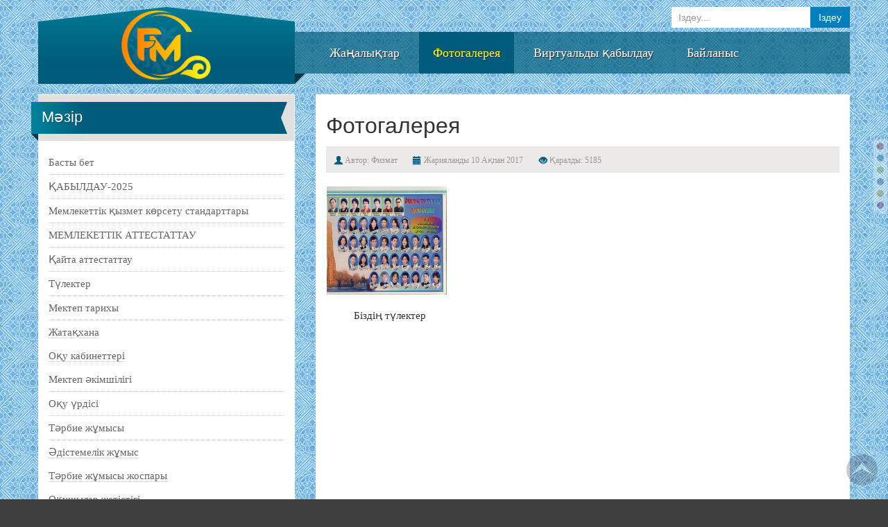

--- FILE ---
content_type: text/html; charset=utf-8
request_url: https://phizmat.edu.kz/photogallery
body_size: 11732
content:

<!DOCTYPE html>
<html xmlns="http://www.w3.org/1999/xhtml" xml:lang="kk-kz" lang="kk-kz" dir="ltr">
<head>
  <!-- Yandex.Metrika counter -->
<script type="text/javascript">
    (function (d, w, c) {
        (w[c] = w[c] || []).push(function() {
            try {
                w.yaCounter43052054 = new Ya.Metrika({
                    id:43052054,
                    clickmap:true,
                    trackLinks:true,
                    accurateTrackBounce:true
                });
            } catch(e) { }
        });

        var n = d.getElementsByTagName("script")[0],
            s = d.createElement("script"),
            f = function () { n.parentNode.insertBefore(s, n); };
        s.type = "text/javascript";
        s.async = true;
        s.src = "https://mc.yandex.ru/metrika/watch.js";

        if (w.opera == "[object Opera]") {
            d.addEventListener("DOMContentLoaded", f, false);
        } else { f(); }
    })(document, window, "yandex_metrika_callbacks");
</script>
<noscript><div><img src="https://mc.yandex.ru/watch/43052054" style="position:absolute; left:-9999px;" alt="" /></div></noscript>
<!-- /Yandex.Metrika counter -->
  
     <!-- Global site tag (gtag.js) - Google Analytics -->
<script async src="https://www.googletagmanager.com/gtag/js?id=G-4HTQZQ3MBK"></script>
<script>
  window.dataLayer = window.dataLayer || [];
  function gtag(){dataLayer.push(arguments);}
  gtag('js', new Date());

  gtag('config', 'G-4HTQZQ3MBK');
</script>
    <meta name="viewport" content="width=device-width, initial-scale=1.0">
	
<base href="https://phizmat.edu.kz/photogallery" />
	<meta http-equiv="content-type" content="text/html; charset=utf-8" />
	<meta name="keywords" content="Ақтөбе облыстық мамандандырылған 
физика-математикалық мектеп интернаты,Физ-мат, Ақтөбе, Ержан Домақов,Актобе Физмат,Актобе, Физ-мат,физмат актобе, физ мат актобе адрес, актобе облыстык мамандандырылган физика-математикалык мектеп интернаты" />
	<meta name="rights" content="Ержан Домақов" />
	<meta name="author" content="Физмат" />
	<meta name="description" content="Ақтөбе облыстық мамандандырылған 
физика-математикалық мектеп интернаты
Ақтөбе қ, Cәңкібай батыр 74 C, физ мат актобе адрес, актобе облыстык мамандандырылган физика-математикалык мектеп интернаты" />
	<meta name="generator" content="Joomla! - Open Source Content Management" />
	<title>Фотогалерея</title>
	<link href="/templates/it_university2/favicon.ico" rel="shortcut icon" type="image/vnd.microsoft.icon" />
	<link href="https://phizmat.edu.kz/component/search/?Itemid=101&amp;format=opensearch" rel="search" title="Іздестіру Fizmat" type="application/opensearchdescription+xml" />
	<link href="/plugins/system/iceshortcodes/assets/iceshortcodes.css" rel="stylesheet" type="text/css" />
	<link href="/plugins/system/iceshortcodes/assets/bootstrap/css/bootstrap.min.css" rel="stylesheet" type="text/css" />
	<link href="/plugins/system/iceshortcodes/assets/bootstrap/css/bootstrap-responsive.min.css" rel="stylesheet" type="text/css" />
	<link href="/plugins/content/sigplus/css/sigplus.min.css" rel="stylesheet" type="text/css" />
	<link href="/plugins/content/sigplus/engines/boxplus/popup/css/boxplus.min.css" rel="stylesheet" type="text/css" />
	<link href="/plugins/content/sigplus/engines/boxplus/popup/css/boxplus.prettyphoto.css" rel="stylesheet" type="text/css" title="boxplus-prettyphoto" />
	<link href="/templates/it_university2/bootstrap/css/bootstrap.min.css" rel="stylesheet" type="text/css" />
	<link href="/templates/it_university2/bootstrap/css/bootstrap-responsive.min.css" rel="stylesheet" type="text/css" />
	<link href="/templates/it_university2/css/joomla.css" rel="stylesheet" type="text/css" />
	<link href="/templates/it_university2/css/modules.css" rel="stylesheet" type="text/css" />
	<link href="/templates/it_university2/css/general.css" rel="stylesheet" type="text/css" />
	<link href="/templates/it_university2/css/pages.css" rel="stylesheet" type="text/css" />
	<link href="/templates/it_university2/css/responsive.css" rel="stylesheet" type="text/css" />
	<link href="/modules/mod_ice_carousel/assets/flexslider.css" rel="stylesheet" type="text/css" />
	<link href="/modules/mod_ice_carousel/assets/style.css" rel="stylesheet" type="text/css" />
	<link href="/templates/it_university2/html/mod_icemegamenu/css/default_icemegamenu.css" rel="stylesheet" type="text/css" />
	<link href="/templates/it_university2/html/mod_icemegamenu/css/default_icemegamenu-reponsive.css" rel="stylesheet" type="text/css" />
	<style type="text/css">
#mygallery ul > li img { margin:5px !important;
border-style:groove !important; }div.mod_search93 input[type="search"]{ width:auto; }
	</style>
	<script src="/plugins/system/iceshortcodes/assets/bootstrap/js/bootstrap.min.js" type="text/javascript"></script>
	<script src="/media/jui/js/jquery.min.js?5e830d9fbad70017152deb4d83562374" type="text/javascript"></script>
	<script src="/media/jui/js/jquery-migrate.min.js?5e830d9fbad70017152deb4d83562374" type="text/javascript"></script>
	<script src="/plugins/content/sigplus/engines/boxplus/popup/js/boxplus.min.js" type="text/javascript"></script>
	<script src="/plugins/content/sigplus/engines/boxplus/lang/boxplus.lang.min.js" type="text/javascript"></script>
	<script src="/media/system/js/caption.js?5e830d9fbad70017152deb4d83562374" type="text/javascript"></script>
	<script src="/templates/it_university2/bootstrap/js/bootstrap.min.js" type="text/javascript"></script>
	<script src="https://phizmat.edu.kz/modules/mod_ice_carousel/assets/jquery.flexslider-min.js" type="text/javascript"></script>
	<!--[if lt IE 9]><script src="/media/system/js/html5fallback.js?5e830d9fbad70017152deb4d83562374" type="text/javascript"></script><![endif]-->
	<script type="text/javascript">
if (typeof(__jQuery__) == "undefined") { var __jQuery__ = jQuery; }__jQuery__(document).ready(function() {
__jQuery__("#mygallery").boxplusGallery(__jQuery__.extend({}, { rtl:false, theme: "prettyphoto", title: function (anchor) { var t = __jQuery__("#" + __jQuery__("img", anchor).attr("id") + "_caption"); return t.size() ? t.html() : __jQuery__("img", anchor).attr("alt"); }, description: function (anchor) { var s = __jQuery__("#" + __jQuery__("img", anchor).attr("id") + "_summary"); return s.size() ? s.html() : anchor.attr("title"); }, slideshow: 0, download: function (anchor) { var d = __jQuery__("#" + __jQuery__("img", anchor).attr("id") + "_metadata a[rel=download]"); return d.size() ? d.attr("href") : ""; }, metadata: function (anchor) { var m = __jQuery__("#" + __jQuery__("img", anchor).attr("id") + "_iptc"); return m.size() ? m : ""; }  })); __jQuery__.boxplusLanguage("kk", "KZ");
});
jQuery(window).on('load',  function() {
				new JCaption('img.caption');
			});
    $(document).ready(function(){ 
			
			$(window).scroll(function(){
				if ($(this).scrollTop() > 100) {
					$('.scrollup').fadeIn();
				} else {
					$('.scrollup').fadeOut();
				}
			}); 
			
			$('.scrollup').click(function(){
				$("html, body").animate({ scrollTop: 0 }, 600);
				return false;
			});
			
			$("[rel='tooltip']").tooltip();
 
		});

	</script>
	<meta http-equiv="Content-Style-Type" content="text/css" />
	<!--[if lt IE 8]><link rel="stylesheet" href="/plugins/content/sigplus/css/sigplus.ie7.css" type="text/css" /><![endif]-->
	<!--[if lt IE 9]><link rel="stylesheet" href="/plugins/content/sigplus/css/sigplus.ie8.css" type="text/css" /><![endif]-->
	<!--[if lt IE 9]><link rel="stylesheet" href="/plugins/content/sigplus/engines/boxplus/popup/css/boxplus.ie8.css" type="text/css" /><![endif]-->
	<!--[if lt IE 8]><link rel="stylesheet" href="/plugins/content/sigplus/engines/boxplus/popup/css/boxplus.ie7.css" type="text/css" /><![endif]-->
	<!--[if lt IE 9]><link rel="stylesheet" href="/plugins/content/sigplus/engines/boxplus/popup/css/boxplus.prettyphoto.ie8.css" type="text/css" title="boxplus-prettyphoto" /><![endif]-->


		<style type="text/css" media="screen">

/* Hide Content From HOMEPAGE */



#middlecol { float:right !important;}
#middlecol:after { left:-400px !important; right:auto !important;}
#sidebar:after { left:400px !important; right:auto !important;}

@media (max-width: 1200px) {	
#middlecol:after { left:-320px !important; right:auto !important;}
#sidebar:after { left:320px !important; right:auto !important;}
}
@media (max-width: 979px) {	
#middlecol:after { left:-248px !important; right:auto !important;}
#sidebar:after { left:248px !important; right:auto !important;}
}






/* IE10-only styles go here */  
.ie10 ul#ice-switcher {
	padding-right:20px;}  
	.ie10 ul#ice-switcher:hover {
		padding-right:35px}



/* Custom CSS code throught paramters */
#search {
    margin-top: -5px;
}
#header{
margin-top: 0px; 
margin-bottom: 30px;*/}
#copyright_area {
    
    padding: 20px 0 20px;
    
}
.blog-featured .items-row h2 {
    
     line-height: 32px; 
}
#footer #about .logo
{	width: 250px;
    height: 250px;
    margin: auto;}
#iceslideshow .carousel-control {
text-indent: 0px;
}
.dl-horizontal dt{
width:30px;
}
.dl-horizontal dd{
margin-left:50px;
margin-right:40px;

}
#promo {
    margin: 0px 0 30px;
}
#search {
    margin-top: 0px;
}
#iceslideshow {
margin-bottom: 30px;
}

#logo img {
height: 130px;
width: 130px;
margin-top: -32px;
margin-left: -2px;
}
#sidebar .sidebar_module ul.menu li.active a {
    
    color: white;
    background-color: #005580;
}
#sidebar .sidebar_module ul.menu li a:hover {
    
    color: white;
    background-color: #005580;
}

#content {
     margin-bottom: 30px;
}
.item-title
{    font-size: 24px;
    
		line-height: 32px;
}
body{
background: rgba(0,0,0,0.75);
background-image:
url("/images/sampledata/body.jpg");
/*background-repeat: no-repeat;*/

}

@media all and (min-width: 800px) and (max-width:1000px){
  #logo img {
  height: 130px;
  width: 130px;
  margin-top: -25px;
  margin-left: -2px;
  }

}

#header > .icemegamenu{
background-color: #000;
}





.video-container { overflow: hidden; position: relative; width:100%; } 
.video-container::after { padding-top: 56.25%; display: block; content: ''; } 
.video-container iframe { position: absolute; top: 0; left: 0; width: 100%; height: 100%; }</style>


<!-- Template Styles  -->
<link id="stylesheet" rel="stylesheet" type="text/css" href="/templates/it_university2/css/styles/style2.css" />

<!-- Resposnive Template Styles -->
<link id="stylesheet-responsive" rel="stylesheet" type="text/css" href="/templates/it_university2/css/styles/style2_responsive.css" />



<!-- Google Fonts -->
<link href='http://fonts.googleapis.com/css?family=Open+Sans|Coming+Soon' rel='stylesheet' type='text/css'>

<!--[if lte IE 8]>
<link rel="stylesheet" type="text/css" href="/templates/it_university2/css/ie8.css" />
<![endif]-->

<!--[if lt IE 9]>
    <script src="/media/jui/js/html5.js"></script>
<![endif]-->


<!--[if !IE]><!--><script>  
if(Function('/*@cc_on return document.documentMode===10@*/')()){
    document.documentElement.className+=' ie10';
}
</script><!--<![endif]-->  


</head>

<body class="">


<ul id="ice-switcher">  
    <li class= "style1"><a href="/templates/it_university2/css/styles/style-switcher.php?templatestyle=style1"><span>Style 1</span></a></li>  
    <li class= "style2"><a href="/templates/it_university2/css/styles/style-switcher.php?templatestyle=style2"><span>Style 2</span></a></li> 
    <li class= "style3"><a href="/templates/it_university2/css/styles/style-switcher.php?templatestyle=style3"><span>Style 3</span></a></li> 
    <li class= "style4"><a href="/templates/it_university2/css/styles/style-switcher.php?templatestyle=style4"><span>Style 4</span></a></li> 
    <li class= "style5"><a href="/templates/it_university2/css/styles/style-switcher.php?templatestyle=style5"><span>Style 5</span></a></li>  
    <li class= "style6"><a href="/templates/it_university2/css/styles/style-switcher.php?templatestyle=style6"><span>Style 6</span></a></li>  
</ul> 


<!-- main container --> 
<div class="container">
 

 	    <!-- top bar --> 
    <div id="topbar" class="clearfix">
    
		        <!-- search --> 
        <div id="search">
            <div class="search mod_search93">
	<form action="/photogallery" method="post" class="form-inline">
		<label for="mod-search-searchword93" class="element-invisible">Іздеу</label> <input name="searchword" id="mod-search-searchword93" maxlength="200"  class="inputbox search-query input-medium" type="search" size="20" placeholder="Іздеу..." /> <button class="button btn btn-primary" onclick="this.form.searchword.focus();">Іздеу</button>		<input type="hidden" name="task" value="search" />
		<input type="hidden" name="option" value="com_search" />
		<input type="hidden" name="Itemid" value="101" />
	</form>
</div>

        </div><!-- /search --> 
        
                
              
                    
    </div><!-- /top bar --> 
	
    <!-- header -->
    <header id="header">
    
        <div id="logo">	
        <p><a href="/"><img src="https://phizmat.edu.kz/images/sampledata/logo.png" alt="Fizmat" /></a></p>	
        </div>
      
        <div class="icemegamenu"><div class="ice-megamenu-toggle"><a data-toggle="collapse" data-target=".nav-collapse">Menu</a></div><div class="nav-collapse icemegamenu collapse"><ul id="icemegamenu" class="meganizr mzr-slide mzr-responsive"><li id="iceMenu_109" class="iceMenuLiLevel_1"><a href="/zha-aly-tar" class=" iceMenuTitle"><span class="icemega_title icemega_nosubtitle">Жаңалықтар</span></a></li><li id="iceMenu_101" class="iceMenuLiLevel_1 active"><a href="/photogallery" class="icemega_active iceMenuTitle"><span class="icemega_title icemega_nosubtitle">Фотогалерея</span></a></li><li id="iceMenu_111" class="iceMenuLiLevel_1"><a href="/bajlanys/4-uncategorised" class=" iceMenuTitle"><span class="icemega_title icemega_nosubtitle">Виртуальды қабылдау</span></a></li><li id="iceMenu_135" class="iceMenuLiLevel_1"><a href="/bailanis1" class=" iceMenuTitle"><span class="icemega_title icemega_nosubtitle">Байланыс</span></a></li></ul></div></div><script type="text/javascript">
	jQuery(document).ready(function(){
		var browser_width1 = jQuery(window).width();
		jQuery("#icemegamenu").find(".icesubMenu").each(function(index){
			var offset1 = jQuery(this).offset();
			var xwidth1 = offset1.left + jQuery(this).width();
			if(xwidth1 >= browser_width1){
				jQuery(this).addClass("ice_righttoleft");
			}
		});
		
	})
	jQuery(window).resize(function() {
		var browser_width = jQuery(window).width();
		jQuery("#icemegamenu").find(".icesubMenu").removeClass("ice_righttoleft");
		jQuery("#icemegamenu").find(".icesubMenu").each(function(index){
			var offset = jQuery(this).offset();
			var xwidth = offset.left + jQuery(this).width();
			
			if(xwidth >= browser_width){
				jQuery(this).addClass("ice_righttoleft");
			}
		});
	});
</script>
    
    </header><!-- /header -->   


	    
    

	

    
    <!-- promo --> 
        <section id="promo">
        
		    
                
       
    </section>
         <!-- /promo --> 


    <!-- content -->
    <section id="content" class="row clearfix">
    
        <!-- Middle Col -->
        <div id="middlecol" class="span8">
            
             <div class="inside">
        
                            
                    
                <div id="system-message-container">
	</div>

                <div class="item-page">
					
		<div class="page-header">
		<h2>
				Фотогалерея		</h2>
			
	</div>
	
	
			<div class="article-info muted">
			<dl class="article-info">
			<dt class="article-info-term">Толығырақ</dt>

			            	<dd>
				<i class="icon-user"></i>
								                Автор: Физмат                             	</dd>
                
                
						
							<dd>
					<div class="published">
						<i class="icon-calendar"></i> Жарияланды 10 Ақпан 2017					</div>
				</dd>
			
											
									<dd>
						<div class="hits">
							  <i class="icon-eye-open"></i> Қаралды: 5185						</div>
					</dd>
										</dl>
		</div>
	
	                                                                                                                                                                                                                                                                                                        
	
								<p><div id="mygallery" class="sigplus-gallery sigplus-center" style="display:none !important;"><ul><li><a href="/images/fizmat/tulekter/2002%20n%D0%A2%D0%87%D0%A0%C2%BB%D0%A0%C2%B5%D0%A0%D1%94.jpg" rel="boxplus-mygallery"><img id="mygallery_img0000" width="145" height="200" src="/cache/preview/f0b1f89da257a22e0064c60cf0e5bc80.jpg" alt=""/></a></li><li><a href="/images/fizmat/tulekter/2005%2011%20%D0%A0%C2%B1.jpg" rel="boxplus-mygallery"><img id="mygallery_img0001" width="145" height="200" src="/cache/preview/8f4936f59b7d8249688de12dfd98b738.jpg" alt=""/></a></li><li><a href="/images/fizmat/tulekter/2014.jpg" rel="boxplus-mygallery"><img id="mygallery_img0002" width="145" height="200" src="/cache/preview/4043a594afcf08e3a64ada9c79369292.jpg" alt=""/></a></li><li><a href="/images/fizmat/tulekter/2015%2011%20%2C%D0%A0%D1%94%D0%A0%C2%BB%D0%A0%C2%B0%D0%A1%D0%83%D0%A1%D0%83.jpg" rel="boxplus-mygallery"><img id="mygallery_img0003" width="145" height="200" src="/cache/preview/6395f784ab9f8543d81b5e1a4e8f555e.jpg" alt=""/></a></li><li><a href="/images/fizmat/tulekter/tulekter%20%281%29.jpeg" rel="boxplus-mygallery"><img id="mygallery_img0004" width="200" height="150" src="/cache/preview/00078ad2103e0022da733ad3ed9587bf.jpeg" alt=""/></a></li><li><a href="/images/fizmat/tulekter/tulekter%20%282%29.jpeg" rel="boxplus-mygallery"><img id="mygallery_img0005" width="200" height="150" src="/cache/preview/534b47228119c962d6f9694ce1ddbaa5.jpeg" alt=""/></a></li><li><a href="/images/fizmat/tulekter/tulekter%20%283%29.jpeg" rel="boxplus-mygallery"><img id="mygallery_img0006" width="200" height="150" src="/cache/preview/d014be47f99b6ce1f7bd885855f08fdf.jpeg" alt=""/></a></li><li><a href="/images/fizmat/tulekter/tulekter%20%284%29.jpeg" rel="boxplus-mygallery"><img id="mygallery_img0007" width="200" height="150" src="/cache/preview/18b57a173a56d0f36e65232217abacfa.jpeg" alt=""/></a></li><li><a href="/images/fizmat/tulekter/tulekter%20%285%29.jpeg" rel="boxplus-mygallery"><img id="mygallery_img0008" width="150" height="200" src="/cache/preview/97a0104c00b7fd331221f7e724b63d24.jpeg" alt=""/></a></li><li><a href="/images/fizmat/tulekter/tulekter%20%286%29.jpeg" rel="boxplus-mygallery"><img id="mygallery_img0009" width="150" height="200" src="/cache/preview/235950ddb463c19d76f07ec349c32322.jpeg" alt=""/></a></li><li><a href="/images/fizmat/tulekter/tulekter%20%287%29.jpeg" rel="boxplus-mygallery"><img id="mygallery_img0010" width="150" height="200" src="/cache/preview/966c7d4913198c7e5fa45cc649ff3e62.jpeg" alt=""/></a></li><li><a href="/images/fizmat/tulekter/tulekter%20%288%29.jpeg" rel="boxplus-mygallery"><img id="mygallery_img0011" width="150" height="200" src="/cache/preview/e3cf8816aeab00f0d0c92db841ef71ef.jpeg" alt=""/></a></li><li><a href="/images/fizmat/tulekter/tulekter%20%289%29.jpeg" rel="boxplus-mygallery"><img id="mygallery_img0012" width="150" height="200" src="/cache/preview/e0964b13e186d456695691491f96e971.jpeg" alt=""/></a></li><li><a href="/images/fizmat/tulekter/vinetka.JPG" rel="boxplus-mygallery"><img id="mygallery_img0013" width="200" height="145" src="/cache/preview/32b668028a04c70d496b8f6dfd1ee205.JPG" alt=""/></a></li><li><a href="/images/fizmat/tulekter/%D0%A0%D0%86%D0%A0%D1%91%D0%A0%D0%85%D0%A0%C2%B5%D0%A1%E2%80%9A%D0%A1%D0%8A%D0%A0%D1%94%D0%A0%C2%B0%201998%20%D0%A0%C2%B6%20.jpg" rel="boxplus-mygallery"><img id="mygallery_img0014" width="200" height="145" src="/cache/preview/77b00e3489b6d475bc34cb28a8a8a11e.jpg" alt=""/></a></li><li><a href="/images/fizmat/tulekter/%D0%A0%D0%86%D0%A0%D1%91%D0%A0%D0%85%D0%A0%C2%B5%D0%A1%E2%80%9A%D0%A1%D0%8A%D0%A0%D1%94%D0%A0%C2%B0%201999%20%D0%A0%C2%B6%20.jpg" rel="boxplus-mygallery"><img id="mygallery_img0015" width="200" height="145" src="/cache/preview/ef5306febfe0cb3a36ffc1f53d10bf9d.jpg" alt=""/></a></li><li><a href="/images/fizmat/tulekter/%D0%A0%D0%86%D0%A0%D1%91%D0%A0%D0%85%D0%A0%C2%B5%D0%A1%E2%80%9A%D0%A1%D0%8A%D0%A0%D1%94%D0%A0%C2%B0%201999%20%D0%A0%C2%B6.JPG" rel="boxplus-mygallery"><img id="mygallery_img0016" width="200" height="145" src="/cache/preview/34ade516ab308625f321e3cc805f8e57.JPG" alt=""/></a></li><li><a href="/images/fizmat/tulekter/%D0%A0%D0%86%D0%A0%D1%91%D0%A0%D0%85%D0%A0%C2%B5%D0%A1%E2%80%9A%D0%A1%D0%8A%D0%A0%D1%94%D0%A0%C2%B0%202001%20%D0%A0%C2%B6%20.jpg" rel="boxplus-mygallery"><img id="mygallery_img0017" width="145" height="200" src="/cache/preview/3c293788843b53b22466a8d8f7e31170.jpg" alt=""/></a></li><li><a href="/images/fizmat/tulekter/%D0%A0%D0%86%D0%A0%D1%91%D0%A0%D0%85%D0%A0%C2%B5%D0%A1%E2%80%9A%D0%A1%D0%8A%D0%A0%D1%94%D0%A0%C2%B0%202003%20%D0%A0%C2%B6.jpg" rel="boxplus-mygallery"><img id="mygallery_img0018" width="145" height="200" src="/cache/preview/55d8d7666604b052c5a420d8c85bfe67.jpg" alt=""/></a></li><li><a href="/images/fizmat/tulekter/%D0%A0%D0%86%D0%A0%D1%91%D0%A0%D0%85%D0%A0%C2%B5%D0%A1%E2%80%9A%D0%A1%D0%8A%D0%A0%D1%94%D0%A0%C2%B0%202004%20%D0%A0%C2%B6.jpg" rel="boxplus-mygallery"><img id="mygallery_img0019" width="145" height="200" src="/cache/preview/172e83ce969603704e32ae95fc44a413.jpg" alt=""/></a></li><li><a href="/images/fizmat/tulekter/%D0%A0%D0%86%D0%A0%D1%91%D0%A0%D0%85%D0%A0%C2%B5%D0%A1%E2%80%9A%D0%A1%D0%8A%D0%A0%D1%94%D0%A0%C2%B0%202006%20%D0%A0%C2%B6%2011%20A.jpg" rel="boxplus-mygallery"><img id="mygallery_img0020" width="145" height="200" src="/cache/preview/28a5705d140140c027ef0ee0c067ac92.jpg" alt=""/></a></li><li><a href="/images/fizmat/tulekter/%D0%A0%D0%86%D0%A0%D1%91%D0%A0%D0%85%D0%A0%C2%B5%D0%A1%E2%80%9A%D0%A1%D0%8A%D0%A0%D1%94%D0%A0%C2%B0%202006%20%D0%A0%C2%B6%2011%20%D0%A0%C2%B1.jpg" rel="boxplus-mygallery"><img id="mygallery_img0021" width="145" height="200" src="/cache/preview/e335f0c6c2a28dfc231455892f3d5bc7.jpg" alt=""/></a></li><li><a href="/images/fizmat/tulekter/%D0%A0%D0%86%D0%A0%D1%91%D0%A0%D0%85%D0%A0%C2%B5%D0%A1%E2%80%9A%D0%A1%D0%8A%D0%A0%D1%94%D0%A0%C2%B0%202006%20%D0%A0%C2%B6%20%D0%A0%C2%B1%D0%A0%C2%B0%D0%A1%D0%82%D0%A0%C2%BB%D0%A1%E2%80%B9%D0%A2%E2%80%9C%D0%A1%E2%80%B9%20%D0%A0%C2%B1%D0%A0%D1%91%D0%A1%D0%82%D0%A0%D1%96%D0%A0%C2%B5.jpg" rel="boxplus-mygallery"><img id="mygallery_img0022" width="145" height="200" src="/cache/preview/e6bf8ec8b4e53708b24dbebc89299d07.jpg" alt=""/></a></li><li><a href="/images/fizmat/tulekter/%D0%A0%D0%86%D0%A0%D1%91%D0%A0%D0%85%D0%A0%C2%B5%D0%A1%E2%80%9A%D0%A1%D0%8A%D0%A0%D1%94%D0%A0%C2%B0%202006%20%D0%A0%C2%B6%20%D0%A0%D1%94%D0%A0%C2%BB%D0%A0%C2%B0%D0%A1%D0%83%D0%A0%D1%97%D0%A0%C2%B5%D0%A0%D0%85.jpg" rel="boxplus-mygallery"><img id="mygallery_img0023" width="145" height="200" src="/cache/preview/602537a98d287c9904fbf834f8ed26ce.jpg" alt=""/></a></li><li><a href="/images/fizmat/tulekter/%D0%A0%D0%86%D0%A0%D1%91%D0%A0%D0%85%D0%A0%C2%B5%D0%A1%E2%80%9A%D0%A1%D0%8A%D0%A0%D1%94%D0%A0%C2%B0%202007%20%D0%A0%C2%B6%2011%20a.jpg" rel="boxplus-mygallery"><img id="mygallery_img0024" width="145" height="200" src="/cache/preview/994c9c6b6797a1949d422b05e232ec01.jpg" alt=""/></a></li><li><a href="/images/fizmat/tulekter/%D0%A0%D0%86%D0%A0%D1%91%D0%A0%D0%85%D0%A0%C2%B5%D0%A1%E2%80%9A%D0%A1%D0%8A%D0%A0%D1%94%D0%A0%C2%B0%202007%20%D0%A0%C2%B6%2011%20%D0%A0%C2%B1.jpg" rel="boxplus-mygallery"><img id="mygallery_img0025" width="145" height="200" src="/cache/preview/24fbdef4ed1ef75459410528fee9b94e.jpg" alt=""/></a></li><li><a href="/images/fizmat/tulekter/%D0%A0%D0%86%D0%A0%D1%91%D0%A0%D0%85%D0%A0%C2%B5%D0%A1%E2%80%9A%D0%A1%D0%8A%D0%A0%D1%94%D0%A0%C2%B0%202008%20%D0%A0%C2%B6%20%D0%A0%D1%94%D0%A0%C2%BB%D0%A0%C2%B0%D0%A1%D0%83%D0%A0%D1%97%D0%A0%C2%B5%D0%A0%D0%85%20%D0%A0%D1%95%D0%A0%C2%B1%D0%A1%E2%80%B0%D0%A0%D1%91%D0%A0%E2%84%96%202.jpg" rel="boxplus-mygallery"><img id="mygallery_img0026" width="145" height="200" src="/cache/preview/b51afced27b091b978beaf04d104958c.jpg" alt=""/></a></li><li><a href="/images/fizmat/tulekter/%D0%A0%D0%86%D0%A0%D1%91%D0%A0%D0%85%D0%A0%C2%B5%D0%A1%E2%80%9A%D0%A1%D0%8A%D0%A0%D1%94%D0%A0%C2%B0%202008%20%D0%A0%C2%B6%20%D0%A0%D1%94%D0%A0%C2%BB%D0%A0%C2%B0%D0%A1%D0%83%D0%A0%D1%97%D0%A0%C2%B5%D0%A0%D0%85%20%D0%A0%D1%95%D0%A0%C2%B1%D0%A1%E2%80%B0%D0%A0%D1%91%D0%A0%E2%84%96.jpg" rel="boxplus-mygallery"><img id="mygallery_img0027" width="145" height="200" src="/cache/preview/5bd1c488deefbd26cd2f4156087b4e2e.jpg" alt=""/></a></li><li><a href="/images/fizmat/tulekter/%D0%A0%D0%86%D0%A0%D1%91%D0%A0%D0%85%D0%A0%C2%B5%D0%A1%E2%80%9A%D0%A1%D0%8A%D0%A0%D1%94%D0%A0%C2%B0%202008%20%D0%A0%C2%B6.jpg" rel="boxplus-mygallery"><img id="mygallery_img0028" width="145" height="200" src="/cache/preview/580a80a6ed66fc0d8b65ff59c4e4a82a.jpg" alt=""/></a></li><li><a href="/images/fizmat/tulekter/%D0%A0%D0%86%D0%A0%D1%91%D0%A0%D0%85%D0%A0%C2%B5%D0%A1%E2%80%9A%D0%A1%D0%8A%D0%A0%D1%94%D0%A0%C2%B0%202008%D0%A0%C2%B6%2011.jpg" rel="boxplus-mygallery"><img id="mygallery_img0029" width="145" height="200" src="/cache/preview/d710f780244645ffdfa6896ca85234da.jpg" alt=""/></a></li><li><a href="/images/fizmat/tulekter/%D0%A0%D0%86%D0%A0%D1%91%D0%A0%D0%85%D0%A0%C2%B5%D0%A1%E2%80%9A%D0%A1%D0%8A%D0%A0%D1%94%D0%A0%C2%B0%202009%20%D0%A0%C2%B6%20%D0%A0%D1%94%D0%A0%C2%BB%D0%A0%C2%B0%D0%A1%D0%83%D0%A0%D1%97%D0%A0%C2%B5%D0%A0%D0%85.jpg" rel="boxplus-mygallery"><img id="mygallery_img0030" width="145" height="200" src="/cache/preview/15e7573a06bde72b1611636c9c6b6de4.jpg" alt=""/></a></li><li><a href="/images/fizmat/tulekter/%D0%A0%D0%86%D0%A0%D1%91%D0%A0%D0%85%D0%A0%C2%B5%D0%A1%E2%80%9A%D0%A1%D0%8A%D0%A0%D1%94%D0%A0%C2%B0%202009%20%D0%A0%C2%B6.jpg" rel="boxplus-mygallery"><img id="mygallery_img0031" width="145" height="200" src="/cache/preview/3e489d8b05b34b5014710cc7899384fb.jpg" alt=""/></a></li><li><a href="/images/fizmat/tulekter/%D0%A0%D0%86%D0%A0%D1%91%D0%A0%D0%85%D0%A0%C2%B5%D0%A1%E2%80%9A%D0%A1%D0%8A%D0%A0%D1%94%D0%A0%C2%B0%202010%20%D0%A0%C2%B6%2011%20a.jpg" rel="boxplus-mygallery"><img id="mygallery_img0032" width="145" height="200" src="/cache/preview/1e4a22515106f0e52c6ffa9f19ad102a.jpg" alt=""/></a></li><li><a href="/images/fizmat/tulekter/%D0%A0%D0%86%D0%A0%D1%91%D0%A0%D0%85%D0%A0%C2%B5%D0%A1%E2%80%9A%D0%A1%D0%8A%D0%A0%D1%94%D0%A0%C2%B0%202010%20%D0%A0%C2%B6%20%D0%A0%C2%B1%D0%A0%D1%91%D0%A1%D0%82%D0%A0%D1%96%D0%A0%C2%B5.jpg" rel="boxplus-mygallery"><img id="mygallery_img0033" width="145" height="200" src="/cache/preview/9884b41c7e5fc5598609fecf9e08ea66.jpg" alt=""/></a></li><li><a href="/images/fizmat/tulekter/%D0%A0%D0%86%D0%A0%D1%91%D0%A0%D0%85%D0%A0%C2%B5%D0%A1%E2%80%9A%D0%A1%D0%8A%D0%A0%D1%94%D0%A0%C2%B0%202010%20%D0%A0%C2%B6%20%D0%A0%C2%B1%D0%A0%D1%91%D0%A1%D0%82%D0%A0%D1%96%D0%A0%C2%B511b.jpg" rel="boxplus-mygallery"><img id="mygallery_img0034" width="145" height="200" src="/cache/preview/afbddc4582e7fce8086767555487663c.jpg" alt=""/></a></li><li><a href="/images/fizmat/tulekter/%D0%A0%D0%86%D0%A0%D1%91%D0%A0%D0%85%D0%A0%C2%B5%D0%A1%E2%80%9A%D0%A1%D0%8A%D0%A0%D1%94%D0%A0%C2%B0%202010%20%D0%A0%C2%B6%20%D0%A0%D1%94%D0%A0%C2%BB%D0%A0%C2%B0%D0%A1%D0%83%D0%A0%D1%97%D0%A0%C2%B5%D0%A0%D0%85.jpg" rel="boxplus-mygallery"><img id="mygallery_img0035" width="145" height="200" src="/cache/preview/449cb6f8d0bf4a410c2af26a3654df3b.jpg" alt=""/></a></li><li><a href="/images/fizmat/tulekter/%D0%A0%D0%86%D0%A0%D1%91%D0%A0%D0%85%D0%A0%C2%B5%D0%A1%E2%80%9A%D0%A1%D0%8A%D0%A0%D1%94%D0%A0%C2%B0%202010%20%D0%A0%C2%B6%20%D0%A0%D1%94%D0%A0%C2%BB%D0%A0%C2%B0%D0%A1%D0%83%D0%A0%D1%97%D0%A0%C2%B5%D0%A0%D0%852.jpg" rel="boxplus-mygallery"><img id="mygallery_img0036" width="145" height="200" src="/cache/preview/5186e4c69b39ebf5a56bb9fd85f27463.jpg" alt=""/></a></li><li><a href="/images/fizmat/tulekter/%D0%A0%D0%86%D0%A0%D1%91%D0%A0%D0%85%D0%A0%C2%B5%D0%A1%E2%80%9A%D0%A1%D0%8A%D0%A0%D1%94%D0%A0%C2%B0%202011%20%D0%A0%C2%B6%2011%20a%20%D0%A0%C2%B1%D0%A0%D1%91%D0%A1%D0%82%D0%A0%D1%96%D0%A0%C2%B5.jpg" rel="boxplus-mygallery"><img id="mygallery_img0037" width="145" height="200" src="/cache/preview/f25b78f0d811c7aebf4c724376f73417.jpg" alt=""/></a></li><li><a href="/images/fizmat/tulekter/%D0%A0%D0%86%D0%A0%D1%91%D0%A0%D0%85%D0%A0%C2%B5%D0%A1%E2%80%9A%D0%A1%D0%8A%D0%A0%D1%94%D0%A0%C2%B0%202011%20%D0%A0%C2%B6%2011%20a.jpg" rel="boxplus-mygallery"><img id="mygallery_img0038" width="145" height="200" src="/cache/preview/48e7bb2bae65e48eb2e28a24dc1564c5.jpg" alt=""/></a></li><li><a href="/images/fizmat/tulekter/%D0%A0%D0%86%D0%A0%D1%91%D0%A0%D0%85%D0%A0%C2%B5%D0%A1%E2%80%9A%D0%A1%D0%8A%D0%A0%D1%94%D0%A0%C2%B0%202011%20%D0%A0%C2%B6%2011%20%D0%A0%C2%B1%20%D0%A0%C2%B1%D0%A0%D1%91%D0%A1%D0%82%D0%A0%D1%96%D0%A0%C2%B5.jpg" rel="boxplus-mygallery"><img id="mygallery_img0039" width="145" height="200" src="/cache/preview/c6c7730f5ff4bcd1f93ee459e79e051e.jpg" alt=""/></a></li><li><a href="/images/fizmat/tulekter/%D0%A0%D0%86%D0%A0%D1%91%D0%A0%D0%85%D0%A0%C2%B5%D0%A1%E2%80%9A%D0%A1%D0%8A%D0%A0%D1%94%D0%A0%C2%B0%202011%20%D0%A0%C2%B6%2011%20%D0%A0%C2%B1.jpg" rel="boxplus-mygallery"><img id="mygallery_img0040" width="145" height="200" src="/cache/preview/9050f1825da8b8936bdf23d7d618e6a5.jpg" alt=""/></a></li><li><a href="/images/fizmat/tulekter/%D0%A0%D0%86%D0%A0%D1%91%D0%A0%D0%85%D0%A0%C2%B5%D0%A1%E2%80%9A%D0%A1%D0%8A%D0%A0%D1%94%D0%A0%C2%B0%202011%20%D0%A0%C2%B6%209a%20%D0%A0%D1%94%D0%A0%C2%BB%D0%A0%C2%B0%D0%A1%D0%83%D0%A0%D1%97%D0%A0%C2%B5%D0%A0%D0%85.jpg" rel="boxplus-mygallery"><img id="mygallery_img0041" width="145" height="200" src="/cache/preview/bb7894d8695e769bfe9f204e1212411e.jpg" alt=""/></a></li><li><a href="/images/fizmat/tulekter/%D0%A0%D0%86%D0%A0%D1%91%D0%A0%D0%85%D0%A0%C2%B5%D0%A1%E2%80%9A%D0%A1%D0%8A%D0%A0%D1%94%D0%A0%C2%B0%202011%20%D0%A0%C2%B6%209a.jpg" rel="boxplus-mygallery"><img id="mygallery_img0042" width="145" height="200" src="/cache/preview/7d6a5e99fa95a0f51ebffa714c4cd91f.jpg" alt=""/></a></li><li><a href="/images/fizmat/tulekter/%D0%A0%D0%86%D0%A0%D1%91%D0%A0%D0%85%D0%A0%C2%B5%D0%A1%E2%80%9A%D0%A1%D0%8A%D0%A0%D1%94%D0%A0%C2%B0%202011%20%D0%A0%C2%B6%209%D0%A0%C2%B1%20%D0%A0%D1%94%D0%A0%C2%BB%D0%A0%C2%B0%D0%A1%D0%83%D0%A0%D1%97%D0%A0%C2%B5%D0%A0%D0%85.jpg" rel="boxplus-mygallery"><img id="mygallery_img0043" width="145" height="200" src="/cache/preview/4b9d67db590d476e9e7371003df33ddf.jpg" alt=""/></a></li><li><a href="/images/fizmat/tulekter/%D0%A0%D0%86%D0%A0%D1%91%D0%A0%D0%85%D0%A0%C2%B5%D0%A1%E2%80%9A%D0%A1%D0%8A%D0%A0%D1%94%D0%A0%C2%B0%202011%20%D0%A0%C2%B6%209%D0%A0%C2%B1.jpg" rel="boxplus-mygallery"><img id="mygallery_img0044" width="145" height="200" src="/cache/preview/e887cbcd3ca09746a2fc1a498fd6282d.jpg" alt=""/></a></li><li><a href="/images/fizmat/tulekter/%D0%A0%D0%86%D0%A0%D1%91%D0%A0%D0%85%D0%A0%C2%B5%D0%A1%E2%80%9A%D0%A1%D0%8A%D0%A0%D1%94%D0%A0%C2%B0%202012%20%D0%A0%C2%B6%2011%20%D0%A0%C2%B1%202.jpg" rel="boxplus-mygallery"><img id="mygallery_img0045" width="145" height="200" src="/cache/preview/6b3b76aaeccd2401172defa9904e4250.jpg" alt=""/></a></li><li><a href="/images/fizmat/tulekter/%D0%A0%D0%86%D0%A0%D1%91%D0%A0%D0%85%D0%A0%C2%B5%D0%A1%E2%80%9A%D0%A1%D0%8A%D0%A0%D1%94%D0%A0%C2%B0%202012%20%D0%A0%C2%B6%2011%20%D0%A0%C2%B1%20%D0%A0%C2%B5%D0%A0%D1%94%D0%A0%D1%91%D0%A0%D0%85%D0%A1%E2%82%AC%D0%A0%D1%91%20%D0%A0%C2%B6%D0%A0%C2%B0%D0%A0%D1%96%D0%A1%E2%80%B9.jpg" rel="boxplus-mygallery"><img id="mygallery_img0046" width="145" height="200" src="/cache/preview/f40296e00c5b93ae0c6405ae4ea677c7.jpg" alt=""/></a></li><li><a href="/images/fizmat/tulekter/%D0%A0%D0%86%D0%A0%D1%91%D0%A0%D0%85%D0%A0%C2%B5%D0%A1%E2%80%9A%D0%A1%D0%8A%D0%A0%D1%94%D0%A0%C2%B0%202012%20%D0%A0%C2%B6%2011%20%D0%A0%C2%B1.jpg" rel="boxplus-mygallery"><img id="mygallery_img0047" width="145" height="200" src="/cache/preview/1261024cd4b39cd040c28559e7e290e3.jpg" alt=""/></a></li><li><a href="/images/fizmat/tulekter/%D0%A0%D0%86%D0%A0%D1%91%D0%A0%D0%85%D0%A0%C2%B5%D0%A1%E2%80%9A%D0%A1%D0%8A%D0%A0%D1%94%D0%A0%C2%B0%202012%20%D0%A0%C2%B6%209%20rk.jpg" rel="boxplus-mygallery"><img id="mygallery_img0048" width="145" height="200" src="/cache/preview/8334c46bf647876a5f05e855c98c817d.jpg" alt=""/></a></li><li><a href="/images/fizmat/tulekter/%D0%A0%D0%86%D0%A0%D1%91%D0%A0%D0%85%D0%A0%C2%B5%D0%A1%E2%80%9A%D0%A1%D0%8A%D0%A0%D1%94%D0%A0%C2%B0%202012%20%D0%A0%C2%B6%209%D0%A0%C2%B1%20%D0%A0%C2%B1%D0%A0%D1%91%D0%A1%D0%82%D0%A0%D1%96%D0%A0%C2%B5.jpg" rel="boxplus-mygallery"><img id="mygallery_img0049" width="145" height="200" src="/cache/preview/ec178ca4b3e2c4f7a1cd8010284af427.jpg" alt=""/></a></li><li><a href="/images/fizmat/tulekter/%D0%A0%D0%86%D0%A0%D1%91%D0%A0%D0%85%D0%A0%C2%B5%D0%A1%E2%80%9A%D0%A1%D0%8A%D0%A0%D1%94%D0%A0%C2%B0%202012%20%D0%A0%C2%B6%209%D0%A0%C2%B1.jpg" rel="boxplus-mygallery"><img id="mygallery_img0050" width="145" height="200" src="/cache/preview/fe7fe5ba04a81ef66b7af8d8b1656420.jpg" alt=""/></a></li><li><a href="/images/fizmat/tulekter/%D0%A0%D0%86%D0%A0%D1%91%D0%A0%D0%85%D0%A0%C2%B5%D0%A1%E2%80%9A%D0%A1%D0%8A%D0%A0%D1%94%D0%A0%C2%B0%202015%20%D0%A0%C2%B6%2011%20%D0%A0%C2%B1%D0%A0%D1%91%D0%A1%D0%82%D0%A0%D1%96%D0%A0%C2%B5.jpg" rel="boxplus-mygallery"><img id="mygallery_img0051" width="145" height="200" src="/cache/preview/35e12869cb99a57c87c78bb116ec7de8.jpg" alt=""/></a></li><li><a href="/images/fizmat/tulekter/%D0%A0%D0%86%D0%A0%D1%91%D0%A0%D0%85%D0%A0%C2%B5%D0%A1%E2%80%9A%D0%A1%D0%8A%D0%A0%D1%94%D0%A0%C2%B0%202015%20%D0%A0%C2%B6%20111.jpg" rel="boxplus-mygallery"><img id="mygallery_img0052" width="145" height="200" src="/cache/preview/f5fca86ee318f60e0aa4ade1efa46a19.jpg" alt=""/></a></li><li><a href="/images/fizmat/tulekter/%D0%A0%D0%86%D0%A0%D1%91%D0%A0%D0%85%D0%A0%C2%B5%D0%A1%E2%80%9A%D0%A1%D0%8A%D0%A0%D1%94%D0%A0%C2%B0%202015%20%D0%A0%C2%B6.jpg" rel="boxplus-mygallery"><img id="mygallery_img0053" width="145" height="200" src="/cache/preview/5a7b9749c86fcc9b6edc29516cc2b121.jpg" alt=""/></a></li><li><a href="/images/fizmat/tulekter/%D0%A0%D0%86%D0%A0%D1%91%D0%A0%D0%85%D0%A0%C2%B5%D0%A1%E2%80%9A%D0%A1%D0%8A%D0%A0%D1%94%D0%A0%C2%B0%202016%20%D0%A0%C2%B6%2011%20..jpg" rel="boxplus-mygallery"><img id="mygallery_img0054" width="145" height="200" src="/cache/preview/0d12c8ef8b55b0d558f0fd3b4127e0ba.jpg" alt=""/></a></li><li><a href="/images/fizmat/tulekter/%D0%A0%D0%86%D0%A0%D1%91%D0%A0%D0%85%D0%A0%C2%B5%D0%A1%E2%80%9A%D0%A1%D0%8A%D0%A0%D1%94%D0%A0%C2%B0%202016%20%D0%A0%C2%B6%2011%20.%D0%A0%C2%B1%D0%A0%D1%91%D0%A1%D0%82%D0%A0%D1%96%D0%A0%C2%B5.jpg" rel="boxplus-mygallery"><img id="mygallery_img0055" width="145" height="200" src="/cache/preview/e86680c1dc5c31b0a00eb006f403991b.jpg" alt=""/></a></li></ul></div></p>
<p><a href="javascript:void(__jQuery__(&quot;#mygallery a[rel^=boxplus]:eq(0)&quot;).click())"><img src="/images/fizmat/tulekter/vinetka.JPG" width="175" height="156" /></a></p>
<p style="text-align: left;">          Біздің түлектер</p> 
	
						                                                                                                                                                                                                                                                                                                                                                                                                                                                                 </div>


            </div>
            
        </div><!-- / Middle Col  -->
		
		
		      
        <!-- sidebar -->
        <aside id="sidebar" class="span4 sidebar_left" >
            <div class="inside">
            
                <div class="sidebar_module sidebar_module_style3 "><h3 class="sidebar_module_heading"><span>Мәзір</span></h3><div class="sidebar_module_content"><ul class="nav menu">
<li class="item-110 default"><a href="/" >Басты бет</a></li><li class="item-172"><a href="/k-byld-u-2025" >ҚАБЫЛДАУ-2025</a></li><li class="item-159"><a href="/memle-etti-kyzmet-orsetu-st-nd-rtt-ry" >Мемлекеттік қызмет көрсету стандарттары</a></li><li class="item-169"><a href="/memle-etti-ttest-tt-u" >МЕМЛЕКЕТТІК АТТЕСТАТТАУ</a></li><li class="item-171"><a href="/k-jt-ttest-tt-u" >Қайта аттестаттау</a></li><li class="item-134"><a href="/t-lekter" >Түлектер</a></li><li class="item-126 deeper parent"><a href="/mektep-tarikhy" >Мектеп тарихы</a><ul class="nav-child unstyled small"><li class="item-161"><a href="/mektep-tarikhy/zh-t-kkh-n" >Жатақхана</a></li><li class="item-162"><a href="/mektep-tarikhy/ku-binetteri" >Оқу кабинеттері</a></li></ul></li><li class="item-127"><a href="/mektep-kimshiligi" >Мектеп әкімшілігі</a></li><li class="item-128"><a href="/o-u-rdisi" >Оқу үрдісі</a></li><li class="item-129 deeper parent"><a href="/t-rbie-zh-mysy" >Тәрбие жұмысы</a><ul class="nav-child unstyled small"><li class="item-137"><a href="/t-rbie-zh-mysy/52552888585848484" >Әдістемелік жұмыс</a></li><li class="item-164"><a href="/t-rbie-zh-mysy/tarbie-zh-mysy-zh-sp-ry" >Тәрбие жұмысы жоспары</a></li></ul></li><li class="item-131"><a href="/o-ushylar-zhetistigi" >Оқушылар жетістігі</a></li><li class="item-133"><a href="/memlekettik-satyp-alu" >Мемлекеттік сатып алу</a></li><li class="item-141 deeper parent"><a href="/sybajlas-zhem-orly-pen-k-res" >Сыбайлас жемқорлықпен күрес</a><ul class="nav-child unstyled small"><li class="item-142"><a href="/sybajlas-zhem-orly-pen-k-res/is-sharalar-zhospary" >Іс-шаралар жоспары</a></li></ul></li><li class="item-170"><a href="/me-teptegi-t-m-kt-ndyru" >Мектептегі тамақтандыру</a></li><li class="item-163"><a href="/darigerli-kyzmet" >Дәрігерлік қызмет</a></li><li class="item-158"><a href="/psikh-l-giyalyk-kyzmet" >Психологиялық қызмет</a></li><li class="item-165"><a href="/psikh-l-giyalyk-kyzmet-zh-lykt-ry" >Психологиялық қызмет жаңалықтары</a></li><li class="item-167"><a href="/k-mk-rshylyk-e-esi" >Қамқоршылық кеңесі</a></li></ul>
</div></div><div class="sidebar_module sidebar_module_ "><h3 class="sidebar_module_heading"><span>Мемлекеттік рәміздер</span></h3><div class="sidebar_module_content">

<div class="custom"  >
	<table style="max-width: 100%; background-color: transparent; border-collapse: collapse; border-spacing: 0px; margin-bottom: 0px; color: #000000; font-family: Tahoma, 'Times New Roman', Times, serif; font-size: 12px; line-height: 18px;" border="0" cellspacing="0" cellpadding="9">
<tbody>
<tr>
<td style="width: 29px;" align="center"><img style="border: 0px none; max-width: 100%; height: auto; vertical-align: middle;" src="http://www.akorda.kz/upload/content_files/simbols/flag.png" alt="Ту" /></td>
<td style="width: 250px;"><a style="color: #000000; font-size: 12px; line-height: 15px;" href="/test/4-aza-stan-respublikasyny-memlekettik-tuy">Қазақстан Республикасының Мемлекеттiк Туы</a></td>
</tr>
<tr>
<td style="width: 29px;" align="center"><img style="border: 0px none; max-width: 100%; height: auto; vertical-align: middle;" src="http://www.akorda.kz/upload/media/files/470fbd39b681c8697788161f6bab882d.png" alt="Елтаңба" /></td>
<td style="width: 250px;"><a style="color: #000000; font-size: 12px; line-height: 15px;" href="/test/5-zha-aly-tar">Қазақстан Республикасының Мемлекеттiк Елтаңбасы</a></td>
</tr>
<tr>
<td style="width: 29px;" align="center"><img style="border: 0px none; max-width: 100%; height: auto; vertical-align: middle;" src="http://www.akorda.kz/upload/content_files/simbols/Kazakhstan_National_Anthem.png" alt="Әнұран" /></td>
<td style="width: 250px;"><a style="color: #000000; font-size: 12px; line-height: 15px;" href="/test/12-aza-stan-respublikasyny-memlekettik-n-rany">Қазақстан Республикасының Мемлекеттік Гимнi</a></td>
</tr>
<tr>
<td style="width: 279px;" colspan="2" align="center"><span style="font-size: 10pt;"><a style="color: #000000;" href="/test/13-aza-stan-respublikasyny-memlekettik-r-mizder-turaly-oldanysta-y-za-namalaryna-engizilgen-zgertuler-men-toly-tyrular" hreflang="kz">Қазақстан Республикасының Мемлекеттік рәміздер туралы қолданыстағы заңнамаларына енгізілген өзгертулер мен толықтырулар</a></span></td>
</tr>
</tbody>
</table></div>
</div></div><div class="sidebar_module sidebar_module_ "><h3 class="sidebar_module_heading"><span>Кім онлайн</span></h3><div class="sidebar_module_content">
			<p>Қазір 76&#160;қонақ және Бірде бір тіркелген қолданушы жоқ сайтта отыр</p>

</div></div>
                
            </div>
            
        </aside>
        <!-- /sidebar -->
              
       
            
    </section><!-- /content -->
   
   <!-- icecarousel -->
   
		<section id="promo">
        <div id="icecarousel"> 
            
<style type="text/css">


#icecarousel95 .slides > div { width:240px; float:left;}
.icecarousel-caption { width: 240px; height:160px}


</style>

<div id="icecarousel95" class="icecarousel flexslider">
        
        
	<div class="slides">
        
		            
            
            <div>
                    
                    	
                        <div class="icecarousel-inner">
					
							                                <a href="/photogallery/10-carosuel/10-100-na-ty-adam-2">  	
                                                                    <img src="https://phizmat.edu.kz/images/icethumbs/240x160/75/images/fizmat/corusel/100_naktyi_kadam-1.jpg" title="100 нақты қадам" alt="100 нақты қадам" width="240" height="160" />                                                                </a>
                             	
                   
                    
								
						
							<div class="icecarousel-caption">
							                                    <h4>
                                                                      <a class="icecarousel-title" href="/photogallery/10-carosuel/10-100-na-ty-adam-2">
                                    100 нақты қадам</a>
                                                                    </h4>
                              							  
                              								  <div class="icecarousel-description">

										<a href="http://ortcom.kz">100 нақты қадам</a>
								  </div>
                              								
							                                
							  
							</div>
							                            
                    
                    </div>        
						
                        
          </div>
                     
            
            <div>
                    
                    	
                        <div class="icecarousel-inner">
					
							                                <a href="/photogallery/10-carosuel/9-100-na-ty-adam">  	
                                                                    <img src="https://phizmat.edu.kz/images/icethumbs/240x160/75/images/fizmat/corusel/100_naktyi_kadam-1.jpg" title="100 нақты қадам" alt="100 нақты қадам" width="240" height="160" />                                                                </a>
                             	
                   
                    
								
						
							<div class="icecarousel-caption">
							                                    <h4>
                                                                      <a class="icecarousel-title" href="/photogallery/10-carosuel/9-100-na-ty-adam">
                                    100 нақты қадам</a>
                                                                    </h4>
                              							  
                              								  <div class="icecarousel-description">

										<a href="http://ortcom.kz">100 нақты қадам</a>
								  </div>
                              								
							                                
							  
							</div>
							                            
                    
                    </div>        
						
                        
          </div>
                     
            
            <div>
                    
                    	
                        <div class="icecarousel-inner">
					
							                                <a href="/photogallery/10-carosuel/8-akorda-kz">  	
                                                                    <img src="https://phizmat.edu.kz/images/icethumbs/240x160/75/images/fizmat/corusel/akorda_en.jpg" title="akorda.kz" alt="akorda.kz" width="240" height="160" />                                                                </a>
                             	
                   
                    
								
						
							<div class="icecarousel-caption">
							                                    <h4>
                                                                      <a class="icecarousel-title" href="/photogallery/10-carosuel/8-akorda-kz">
                                    akorda.kz</a>
                                                                    </h4>
                              							  
                              								  <div class="icecarousel-description">

										<a href="/akorda.kz">akorda.kz</a>
								  </div>
                              								
							                                
							  
							</div>
							                            
                    
                    </div>        
						
                        
          </div>
                     
            
            <div>
                    
                    	
                        <div class="icecarousel-inner">
					
							                                <a href="/photogallery/10-carosuel/7-elektrondy-kimet">  	
                                                                    <img src="https://phizmat.edu.kz/images/icethumbs/240x160/75/images/fizmat/corusel/egov.jpg" title="Электронды үкімет" alt="Электронды үкімет" width="240" height="160" />                                                                </a>
                             	
                   
                    
								
						
							<div class="icecarousel-caption">
							                                    <h4>
                                                                      <a class="icecarousel-title" href="/photogallery/10-carosuel/7-elektrondy-kimet">
                                    Электронды үкімет</a>
                                                                    </h4>
                              							  
                              								  <div class="icecarousel-description">

										<a title="Электронды үкімет" href="/egov.kz">Электронды үкімет</a>
								  </div>
                              								
							                                
							  
							</div>
							                            
                    
                    </div>        
						
                        
          </div>
                     
            
            <div>
                    
                    	
                        <div class="icecarousel-inner">
					
							                                <a href="/photogallery/10-carosuel/6-ekhpo-2017">  	
                                                                    <img src="https://phizmat.edu.kz/images/icethumbs/240x160/75/images/fizmat/corusel/BjGM.jpg" title="Бiлiм және ғылым министрлігі" alt="Бiлiм және ғылым министрлігі" width="240" height="160" />                                                                </a>
                             	
                   
                    
								
						
							<div class="icecarousel-caption">
							                                    <h4>
                                                                      <a class="icecarousel-title" href="/photogallery/10-carosuel/6-ekhpo-2017">
                                    Бiлiм және ғылым министрлігі</a>
                                                                    </h4>
                              							  
                              								  <div class="icecarousel-description">

										 <a href="https://www.gov.kz/memleket/entities/edu?lang=kk">Қазақстан Республикасының Бiлiм және ғылым министрлігі</a>
								  </div>
                              								
							                                
							  
							</div>
							                            
                    
                    </div>        
						
                        
          </div>
                             
                    
	</div>
        
</div>


    


<script type="text/javascript">
// Can also be used with $(document).ready()

(function($) {
	$(window).load(function(){
		$('#icecarousel95').flexslider({
		selector: ".slides > div", 
		animation: "slide",
		direction: "horizontal",
		itemWidth:240,
		slideshowSpeed:5000, 
		animationspeed:600,  
		itemMargin:0,
		minItems:1,
		maxItems:0, 
		move: 0,    
		
				slideshow: true, 
				
				directionNav: true,
				
				controlNav: false,
				
        start: function(slider){
          $('body').removeClass('loading');
        }
      });
    });
   })(jQuery);

</script>


        </div> 
	</section>		
        	
	<!-- /icecarousel -->
	
	
    <!-- Message -->
        
        
    
    <!-- bottom --> 
        
    
    
        
    
    <!-- footer -->
    <footer id="footer" class="clearfix">
           
        <div class="row">
        
               
            <!-- footer about -->   
            <div id="about" class="span4">
                  
                <div class="logo">
                    <p><a href="/"><img src="https://phizmat.edu.kz/images/sampledata/logo.png" alt="Fizmat" /></a></p>	
                </div>
                 

                
                 
                <div class="ice_contact">
                    

<div class="custom"  >
	<ul>
<li class="addresses">Ақтөбе облыстық мамандандырылған <br /> физика-математикалық лицей-интернаты<br />Ақтөбе қ, Cәңкібай батыр 74 C</li>
<li class="phone">8(7132) 90-93-31</li>
<li class="email">mail@phizmat.edu.kz</li>
</ul></div>
          
                </div>
                                
                                    
           </div><!-- footer about --> 
           
           
           <!-- footer mods -->      
           <div id="footer_mods" class="span8">
            
                                <div class="footer_mods_top">
                    
                                        <div class="footerwdidth3">	
                                 
       <div class="moduletable">
        
							<h3 class="mod-title">Мектеп</h3>
			        	
             <div class="moduletable_content clearfix">
			 <ul class="nav menu">
<li class="item-115"><a href="/" >Біз туралы </a></li><li class="item-116"><a href="/" >Жарғы </a></li><li class="item-117"><a href="/kimshilik" >Әкімшілік </a></li><li class="item-118"><a href="/" >Ұжым </a></li></ul>
             </div>
                
		</div>
	
                    </div> 
                     
                    
                                        <div class="footerwdidth3">	
                                 
       <div class="moduletable">
        
							<h3 class="mod-title">Мұғалімдерге</h3>
			        	
             <div class="moduletable_content clearfix">
			 <ul class="nav menu">
<li class="item-119"><a href="/" >Электронды оқыту </a></li><li class="item-120"><a href="/" >Ішкі тәртібі </a></li><li class="item-121"><a href="/" >Мұғалімдер порталы</a></li><li class="item-166"><a href="/adistemeli-zh-mys" >Әдістемелік жұмыс</a></li></ul>
             </div>
                
		</div>
	
                    </div> 
                     
                    
                                        <div class="footerwdidth3">	
                                 
       <div class="moduletable">
        
							<h3 class="mod-title">Оқушыларға</h3>
			        	
             <div class="moduletable_content clearfix">
			 <ul class="nav menu">
<li class="item-122"><a href="/" >Пәндер бойынша көмек </a></li><li class="item-123"><a href="/" >Мектеп үйірмелері </a></li><li class="item-124"><a href="/" >Білім беру порталы </a></li><li class="item-125"><a href="/" >Сенім телефоны </a></li></ul>
             </div>
                
		</div>
	
                    </div> 
                     
                    
                </div>
                 
        
                    
                
           </div><!-- /footer mods -->
   		
        </div>      
    
    </footer><!-- footer -->  
    
    
    
    <!-- copyright -->    
    <div id="copyright_area">  
        <p id="copyright">
        &copy; 2026 Fizmat 
        </p>

         
        
		 
            
                <a href="#" class="scrollup" style="display: inline; ">Go Top</a>
          
            
        
    </div><!-- copyright --> 
    
</div><!-- Container --> 

 
<script type="text/javascript">  

jQuery.fn.styleSwitcher = function(){
	$(this).click(function(){
		loadStyleSheet(this);
		return false;
	});
	function loadStyleSheet(obj) {
		$('body').append('<div id="overlay" />');
		$('body').css({height:'100%'});
		$('#overlay')
			.fadeIn(500,function(){
				
				/* change the default style */
				$.get( obj.href+'&js',function(data){
					$('#stylesheet').attr('href','/templates/it_university2/css/styles/' + data + '.css');
					
			
					cssDummy.check(function(){
						$('#overlay').fadeOut(1000,function(){
							$(this).remove();
						});	
					});
				});
				
				/* change the responsive style */
				$.get( obj.href+'&js',function(data){
					$('#stylesheet-responsive').attr('href','/templates/it_university2/css/styles/' + data + '_responsive.css');
					
					cssDummy.check(function(){
						$('#overlay').fadeOut(1000,function(){
							$(this).remove();
						});	
					});
				});
				
				
				
			});
	}
	var cssDummy = {
		init: function(){
			$('<div id="dummy-element" style="display:none" />').appendTo('body');
		},
		check: function(callback) {
			if ($('#dummy-element').width()==2) callback();
			else setTimeout(function(){cssDummy.check(callback)}, 200);
		}
	}
	

	cssDummy.init();
}


	$('.ice-template-style a').styleSwitcher(); 
	$('#ice-switcher a').styleSwitcher(); 
	

</script>  


<!-- Google Analytics -->  
<script type="text/javascript">

var _gaq = _gaq || [];
_gaq.push(['_setAccount', 'UA-35874512-8']);
_gaq.push(['_trackPageview']);

(function() {
var ga = document.createElement('script'); ga.type = 'text/javascript'; ga.async = true;
ga.src = ('https:' == document.location.protocol ? 'https://ssl' : 'http://www') + '.google-analytics.com/ga.js';
var s = document.getElementsByTagName('script')[0]; s.parentNode.insertBefore(ga, s);
})();

</script>
<!-- Google Analytics -->  


</body>
</html>


--- FILE ---
content_type: text/css
request_url: https://phizmat.edu.kz/templates/it_university2/css/joomla.css
body_size: 2189
content:
/* -------------------------------------------------------------
	© IceTheme 2013
---------------------------------------------------------------- */

/* Featured Blog */
.blog-featured {}
	
	.blog-featured .leading {
		margin-bottom:40px;}
		
	.blog-featured .items-row h2 {
		font-size:24px;
		line-height: 40px;}



.page-header {
	padding:0;
	margin:0;
	border-bottom:none}

.blog-featured .btn-group,
.item-page .btn-group {
	margin-top:8px}

	
small.createdby {
	color: #999;
	display: inline-block;
	margin-bottom: 18px;}

.pager {
	clear:both;
	padding-top:15px;}	

.items-row {
	padding-bottom:30px;}
.items-row h2 {
	font-size:20px;
	line-height:32px;}
.items-row img{
	padding-bottom:15px;
	padding-right:15px;}
	
	
	.pull-none.item-image img {
		width:100%;
		height:100%;}
	
	.item-image { overflow:hidden; margin:5px 12px 12px 0}
	
	.item-image a {
		overflow:hidden;}
	
	.item-image a > img {
		-webkit-transition:all .2s ease-out;
		-moz-transition:all .2s ease-out;
		-o-transition:all .2s ease-out; 
		transition:all .2s ease-out;}
	
			.item-image a:hover > img {
			-webkit-transform:scale(1.25) rotate(7deg);
			-moz-transform:scale(1.25) rotate(7deg);
			-o-transform:scale(1.25) rotate(7deg);
			transform:scale(1.25) rotate(7deg);}
	
			
	/* Content Icons */		
	.article-info .icon-user,
	.article-info .icon-folder-close,
	.article-info .icon-calendar,
	.article-info .icon-eye-open {
		background-image:url(../images/content_icons.png);}

		.article-info .icon-user 			 { background-position: -1px -2px;}
		.article-info .icon-folder-close   { background-position:-18px -3px;}
		.article-info .icon-calendar		 { background-position: -35px -2px;}
		.article-info .icon-eye-open 		 { background-position: -50px -3px;}
		
		
		
		

/* Article Page */		
div.article-info {
	display:block;
	background-color:#EBEAE8;
	padding:8px 10px 6px;
	margin:0 0 20px}	
	
	div.article-info dl {
		font-size: 12px;
		padding:0;
		margin:0}
		
	.article-info dt.article-info-term {
		display:none}
	
		.article-info dd {
			margin-left:0;
			margin-right:18px;
			display:inline}	
				
				.article-info dd div {
					display:inline}

div.items-leading {}

	div.items-leading .leading {
		margin-bottom:50px;}

		div.items-leading p {
			line-height:23px;}
		
			div.items-leading p img {
				margin-top:6px;}
					

/* Category list */
.cat-items {}
	
	.cat-items .filters {
		margin-bottom:20px;}
		.cat-items .filters label {
			padding-right:10px;
			vertical-align: middle;}

	.cat-items ul.category {
		padding:0;
		margin:0;
		list-style-type:none}
		
		.cat-items ul.category li {
			border-bottom:1px solid #ccc;
			box-shadow:0 1px 0 #fff;
			padding:8px 0; }
			
		.cat-items ul.category li small {
			color:#888}
			
			.cat-items ul.category li span.list-hits {
				margin-top:11px}

	
	span.list-edit {
	margin-right:10px}
	
	.cat-items .btn {
		margin-top:20px;}


		

/* Smart Search */
#search { 
	text-align:right;
	float:right;
	position:relative;
	margin-top:10px;
	z-index:10;}
	
	#search label,
	#search br {
		display:none}

	#search form {
		margin:0}
			
		#search form .inputbox {
			font-size: 14px;
			font-family:Arial, Helvetica, sans-serif;
			background-color:#fff;
			border-radius:0px 0 0 0px;
			padding: 0 10px;
			width: 180px;
            height: 30px;
			line-height:33px;
			border:none;
			color:#999;
			box-shadow:none;
			margin-top:10px;}
	
		#search form .inputbox:focus {
				color:#555}
							
		
		#search form .button {
			font-size: 14px;
			background:#0280bd;
			border-radius:0 0px 0px 0;
			font-family:Arial, Helvetica, sans-serif;
			padding: 0 12px;
			height:30px;
			line-height:31px;
			margin-left: -4px;
			margin-right:0;
			margin-top: 10px;} 
			
			#search form .button:hover {
				background:#02A2EF;}
				
		.adv_search{
			margin-left:15px;}

/* Com Search */
#it-sn{
  position: absolute;
  top: 0px;
  left: -5500px;
  }		
#searchForm div.phrases-box .radio {
	padding-top:0;
	padding-bottom:24px;
	float:left;
	width:29%}
	
#searchForm div.ordering-box {
	clear:both;
	padding-bottom:25px;}
	
#searchForm fieldset.only label {
	min-height: 24px;
	padding-left: 20px;
	width: 25%;
	float: left;}
			
			
#searchForm div.form-limit {
	text-align:right;
	padding-top:25px;
	border-bottom: 1px dotted #ccc;
	padding-bottom: 6px;}
	
	#searchForm div.form-limit label { 
		display:inline;
		vertical-align: middle;
		margin:0;
		padding-right: 10px;}
		
		
dl.search-results {}

	dl.search-results .small {
		font-size: 12px;
		font-style: italic;
		color: #777;
		padding-bottom: 3px;
		display: block;}
	
	dl.search-results .result-created { 
		padding-bottom: 30px; 
		font-size: 12px;
		text-align: right;
		color:#999}
		
		

/* Breadcrumbs */
ul.breadcrumb {
	font-size:12px;
	padding: 12px 15px 10px;
	border-bottom:1px dashed #ccc;
	overflow:hidden;
	margin:-15px -15px 15px;
	position:relative;}
	
	ul.breadcrumb li{
		float:left;
		background:url(../images/breadcrumbs_arrow.png) no-repeat 100% 42%;
		padding: 0 18px 0 0;
		margin-right: 6px;}
	
	ul.breadcrumb > li >.divider{ display:none}
		
	ul.breadcrumb li:last-child { background:none}
	
		 

/* Tooltips */
div.tip-wrap { 
	padding:10px ;
	margin-bottom: 2em;
	font-weight:normal;
	background: #222;
	border:1px solid #333;
	font-size:.9em;
	color:#ccc;}
	
	.tip .tip-title {
		color: #fff;
		font-weight:normal;
		padding-bottom:3px;
		font-size:1.5em}
		
		.tip a {
			color:#408EDA}
 
 
/* Column menu */

#columns ul.nav {}	
	
	#columns ul.nav {}	
		
		#columns ul.nav li {
			float:none}					
	
	
	
/* Login Module */
form#login-form .element-invisible {
	display:none}
	
form#login-form  .input-small {
	width:140px;
	box-shadow:none;
	padding-left:10px;
	border-radius: 0 3px 3px 0;}
		
	form#login-form  .input-small:hover,
	form#login-form  .input-small:focus {
		box-shadow:none;}
	
form#login-form div#form-login-remember {
	margin-bottom:16px;}
	
form#login-form div#form-login-submit {
	margin-bottom:20px;}
	
	form#login-form ul.unstyled {}
		
		form#login-form ul.unstyled li {
			line-height: 26px;}
			
			form#login-form ul.unstyled li a {
				color:black}
				
			form#login-form ul.unstyled li a:hover {
				color:#0055CC}
				
				form#login-form ul.unstyled li a span { display:none}
	



div.pagination {
	position:relative;
	overflow:hidden;
	border-top:1px dotted #D9D9D9;
	padding-top:20px;
	margin:10px 0 0}

	div.pagination ul {}	
		
		div.pagination ul li {}
			 
			  div.pagination ul li a {}
				  
			div.pagination ul li.active a,
			div.pagination ul li a:hover {}
				  
				  
			 div.pagination ul li.disabled { display:none}
			 
			 
			div.pagination p.counter {  
				float: right;
				color: #999;
				font-style: italic;
				font-size: 12px;
				padding-top: 2px;}
						  
			  






/* Latest News */
ul.latestnews {
	margin-top:-3px;}

	#sidebar .sidebar_module ul.latestnews li {
		margin:12px 0;
		color:rgba(255,255,255,.6)}
		
		#sidebar .sidebar_module ul.latestnews li a {
			color:#fff}

					
					
/* multilanguage */
#language {
	position:relative;
	padding:4px 0;
	margin:20px 20px 0;
	float:right;}
	
	#language div.mod-languages li {
		float: left;
		margin-left: 4px;
		margin-right: 4px;}


/* contact us */
.contact { min-height:600px;}
					

--- FILE ---
content_type: text/css
request_url: https://phizmat.edu.kz/templates/it_university2/css/modules.css
body_size: 2247
content:
/* -------------------------------------------------------------
	© IceTheme 2013
---------------------------------------------------------------- */



/* "sidebar" Modules default possition*/	
#sidebar .sidebar_module {
	clear:both;
	margin:1px 0px 30px 1px}
	
	#sidebar .sidebar_module:last-child { margin-bottom:0!important}
		
	#sidebar > .sidebar_module:last-child { margin-bottom:0}
	
	#sidebar .sidebar_module .sidebar_module_content {
		padding:0 15px}
					
	#sidebar .sidebar_module h3.sidebar_module_heading {
		display:block;
		position:relative;
		margin:0 0 14px;
		padding:10px 0 0 20px;
		color:#FFF;
		font-size:22px;
		line-height:30px;
		text-shadow:1px 1px 1px rgba(0,0,0,.3);
		background-color:#E0E0DE;}
	
		#sidebar .sidebar_module h3.sidebar_module_heading > span {
			display:block;
			min-height:56px;
			line-height:43px;
			padding-left:15px;
			margin-right:-12px;
			position:relative;
			background-image:url(../images/sidebar_heading_r.png);
			background-position:100% 0;}
					
				#sidebar .sidebar_module h3.sidebar_module_heading > span:before {
					display:block;
					content:"";
					position:absolute;
					left:-10px;
					top:0;
					width:10px;
					height:46px;
					background-image:url(../images/sidebar_heading_r.png);
					background-position: 0 0;}
				
			/* "sidebar" Modules with style1 surfix */	
			#sidebar .sidebar_module_style1 h3.sidebar_module_heading > span {
				background-position:100% -59px;}
				
				#sidebar .sidebar_module_style1 h3.sidebar_module_heading > span:before {
					background-position:0 -59px;}
					
			/* "sidebar" Modules with style2 surfix */			
			#sidebar .sidebar_module_style2 h3.sidebar_module_heading > span {
				background-position:100% -118px;}
				
				#sidebar .sidebar_module_style2 h3.sidebar_module_heading > span:before {
					background-position: 0 -118px;}	
		
		
		/* "sidebar" Modules to Left position */	
			#sidebar.sidebar_left .sidebar_module {
				margin-left:0;
				margin-right:1px}
				
			#sidebar.sidebar_left .sidebar_module h3.sidebar_module_heading > span {
				background-image:url(../images/sidebar_heading_l.png);
				background-position:left 0;
				margin-right:20px;
				margin-left:-30px;}
						
					#sidebar.sidebar_left .sidebar_module h3.sidebar_module_heading > span:before {
						background-image:url(../images/sidebar_heading_l.png);
						background-position:right 0;
						margin-left:-20px;
						right:-10px;
						left:auto;}
						
			/* "sidebar" Modules with style1 surfix */	
			#sidebar.sidebar_left .sidebar_module_style1 h3.sidebar_module_heading > span {
				background-position:left -59px;}
				
				#sidebar.sidebar_left .sidebar_module_style1 h3.sidebar_module_heading > span:before {
					background-position:right -59px;}
					
			/* "sidebar" Modules with style2 surfix */			
			#sidebar.sidebar_left .sidebar_module_style2 h3.sidebar_module_heading > span {
				background-position:left -118px;}
				
				#sidebar.sidebar_left .sidebar_module_style2 h3.sidebar_module_heading > span:before {
					background-position:right -118px;}	
					
		
			
/* Showcase */
#showcase {
    display: block;
    position: relative;
	padding:45px 0 30px}

		
		#showcase .general_module {
			margin-bottom:0;
			clear: right;
			text-align:right;
			color:#CCC;
			color:rgba(255, 255, 255, 0.7);
			font-size:18px}
			
			
			#showcase h3.general_module_heading {    
				color:#FFF;
				font-size:44px;
				font-family: "Walkway_Bold", arial, serif;
				margin: 0 0 10px;}
	
		
			#showcase .general_module p {
				font-family:"Open Sans", Arial, Helvetica, sans-serif;
				font-size:16px;
				line-height:32px;}



/* "promo", "bottom" and "footer" modules */

	#promo .moduletable,
	#bottom .moduletable{
		background-color:#FFF;
		padding:1px;}

		#promo .moduletable h3.mod-title,
		#bottom .moduletable h3.mod-title{
			background-color:#EBEAE8;
			padding:5px 10px 5px;
			min-height:40px;
			margin:0;}
		
			#promo .moduletable h3.mod-title span,
			#bottom .moduletable h3.mod-title span{
				color:#333;}
				
				#promo .moduletable .moduletable_content,
				#bottom .moduletable .moduletable_content{
					padding:5px 10px}



/* "footer" modules */
#footer .footer_mods_top,
#footer .footer_mods_bottom {
	clear:left;}
	
	.footerwdidth3, 
	.footerwdidth2, 
	.footerwdidth1 { float:left;}
	
		
	.footerwdidth3 { width:33.33%;}
	.footerwdidth2 { width:50%;}
	.footerwdidth1 { width:100%;}


#footer .moduletable { 
	margin:20px 15px 30px;}

	#footer .moduletable h3.mod-title{
		color:#dd9912;
		font-size: 20px;
		margin: 0 0 6px;
		line-height: 30px;}
	





/* IceCarousel 
-------------------------------------------------*/
#icecarousel {
	background-color:#FFF;
	padding:0 65px;
	margin:0;}
		
	#icecarousel .icecarousel { margin-bottom:0; padding-top:20px; padding-bottom:20px;}
	
	#icecarousel .icecarousel-inner { position:relative; overflow:hidden; padding:0; margin-left:10px; margin-right:10px;}
	
	
	/* direction nav */
	.icecarousel .flex-direction-nav a {
		background:#ebeae8;
		background-image:url(../images/icecarousel_arrows.png);
		background-repeat:no-repeat;
		width:50px;
		height:99.2%;
		margin:0;
		top:1px;
		opacity:1;}
		
		.icecarousel .flex-direction-nav a:hover {
			background-color:#E0DFDC}
		
		.icecarousel .flex-direction-nav a.flex-prev {
			background-position:center left;
			left:-64px;}
	
		.icecarousel .flex-direction-nav a.flex-next {
			background-position:center right;
			right:-64px;}
	
	
	/* captions */
	#icecarousel .icecarousel-caption {
		position:absolute;
		top:0;
		left:0;
		color:#fff;
		text-align:center;
		opacity:0;
		-webkit-transition: all .2s ease-out;
		-moz-transition: all .2s ease-out;
		-o-transition: all .2s ease-out;
		transition: all .2s ease-out;}
		
		#icecarousel .icecarousel-inner:hover .icecarousel-caption {
			background: rgba(0, 0, 0, 0.7);
			opacity:1}
		
		#icecarousel .icecarousel-caption .icecarousel-description {
			font-family: "Crimson-Roman", Arial, Helvetica, sans-serif;
			position:absolute;
			width:92%;
			bottom:0;
			margin:0;
			padding: 6px 4% 9px;
			font-size: 20px;
			line-height: 26px;
			color:#fff;
			opacity: 0;
			-webkit-transform: translateY(100px);
			-moz-transform: translateY(100px);
			-o-transform: translateY(100px);
			-ms-transform: translateY(100px);
			transform: translateY(100px);
			-webkit-transition: all 0.2s ease-in-out;
			-moz-transition: all 0.2s ease-in-out;
			-o-transition: all 0.2s ease-in-out;
			-ms-transition: all 0.2s ease-in-out;
			transition: all 0.2s ease-in-out;}
			
			#icecarousel .icecarousel-inner:hover .icecarousel-caption .icecarousel-description {
				opacity: 1;
				background:#7B2025;
				background: rgba(123, 32, 37,.75);
				-webkit-transform: translateY(0px);
				-moz-transform: translateY(0px);
				-o-transform: translateY(0px);
				-ms-transform: translateY(0px);
				transform: translateY(0px);}
				
				
				
			
			#icecarousel .icecarousel-caption .icecarousel-description a {
				color:#fff;
				-webkit-transition: all .2s ease-out;
				-moz-transition: all .2s ease-out;
				-o-transition: all .2s ease-out;
				transition: all .2s ease-out;}
				
				#icecarousel .icecarousel-caption .icecarousel-description a:hover {
					text-decoration: none;
					text-shadow: 0 0 12px rgba(255,255,255,.7);}
					
					
					
					
	   /* image */
	   #icecarousel .icecarousel-inner img {
		   	width:auto; 
			-webkit-transition: all 0.2s linear;
			-moz-transition: all 0.2s linear;
			-o-transition: all 0.2s linear;
			-ms-transition: all 0.2s linear;
			transition: all 0.2s linear;}
			
			 #icecarousel .icecarousel-inner:hover img {
				 -webkit-transform: scale(1.1,1.1);
				-moz-transform: scale(1.1,1.1);
				-o-transform: scale(1.1,1.1);
				-ms-transform: scale(1.1,1.1);
				transform: scale(1.1,1.1);}
				

	
		
		
/* IceSlideShow 
-------------------------------------------------*/
#iceslideshow {
	position:relative;
	overflow:hidden;
	padding:0;
	z-index:8;
	margin-top:-60px;
	margin-bottom:60px;
	clear:both}
	
	#iceslideshow .iceslideshow { margin-bottom:0}
	
	#iceslideshow .carousel-caption {
		max-width: 334px;
		padding:15px 18px;
		right: 0;
		bottom: 120px;
		left: auto;}
		
			#iceslideshow .carousel-caption h4 {
				font-size: 30px;
				line-height: 36px;}
				
				#iceslideshow .carousel-caption h4 a{
					color:#fff;
					-webkit-transition:all .2s ease-out;
					-moz-transition:all .2s ease-out;
					-o-transition:all .2s ease-out; 
					transition:all .2s ease-out;}
					
					#iceslideshow .carousel-caption h4 a:hover{
						text-decoration:none;
						text-shadow:0 0 12px rgba(255,255,255,.7);}
					
					
					
					#iceslideshow .iceslideshow_arrow { 
						position:absolute;
						width: 112px;
						right: -15px;
						-webkit-transform:scale(.1);
						-moz-transform:scale(.1);
						-o-transform:scale(.1);
						transform:scale(.1);
						bottom: 80px;
						opacity:0;
						-webkit-transition:all .2s ease-in-out;
						-moz-transition:all .2s ease-in-out;
						-o-transition:all .2s ease-in-out; 
						transition:all .2s ease-in-out;}
						
						#iceslideshow:hover .iceslideshow_arrow {
							-webkit-transform:scale(1);
							-moz-transform:scale(1);
							-o-transform:scale(1);
							transform:scale(1);
							opacity:1;}
							
						
						
							#iceslideshow .carousel-control {
								background:#990000;
								background:rgba(153, 0, 0, 0.7);
								text-indent:-99999px;
								opacity:1;
								border:none;
								border-radius:0;} 
								
								#iceslideshow .iceslideshow_arrow .right,
								#iceslideshow .iceslideshow_arrow .left {
									background-image:url(../images/slideshow_arrow.png);
									background-repeat:no-repeat;
									margin-top:-40px;
									width:45px;
									height:40px;
									left: auto;
									right: auto;}
									
								#iceslideshow .iceslideshow_arrow .right {
									background-position:-33px 2px;
									right: 15px;}
									
								#iceslideshow .iceslideshow_arrow .left {
									background-position:11px 3px;
									right:62px;}
								
										#iceslideshow a.carousel-control  {
											color:#FFF;}
							


				/* adjust resposnive image */
				#iceslideshow .carousel-inner img { height:auto!important}

--- FILE ---
content_type: text/css
request_url: https://phizmat.edu.kz/templates/it_university2/css/general.css
body_size: 4964
content:
/* -------------------------------------------------------------
	© IceTheme 2013
---------------------------------------------------------------- */


/* Bootstrap Reset
---------------------------------------------------------------- */
body {
	font-family:Georgia, "Times New Roman", Times, serif;
	background:#DBDAD7;
	font-size:15px;
	line-height:24px;
	overflow-x:hidden;
  background:#000;
}
	
p.ice-headline,	
h1, h2, h3, h4, h5, h6 {
	font-family:"Crimson-Roman", Arial, Helvetica, sans-serif;
	font-weight: normal;}	

a:link { color:#0066A2}
a:visited { color:#571586; text-decoration:underline;}


body .btn { color:#333}
	
.btn-primary,
.btn-inverse { color:#fff!important;}

  
p {
	margin-bottom:18px}

hr {
	clear: both;
	border:none;
	border-top:1px dashed #ccc;}

body .button {
	background-color:#333;
	background-image:url(../images/readmore.png);
	background-repeat:no-repeat;
	background-position: 11px 48%;
	border:none;
	color:#fff;
	padding: 5px 15px 5px 28px;
	border-radius:0;
	box-shadow:none;
	text-shadow:none;
	-webkit-transition:all .2s ease-out;
	-moz-transition:all .2s ease-out;
	-o-transition:all .2s ease-out; 
	transition:all .2s ease-out;}
	
	body .button:hover {
		text-decoration:none;
		color:#fff;
		background-image:url(../images/readmore.png);
		background-repeat:no-repeat;
		background-position: 14px 48%;
		background-color:#9E0E13;}
		
		body .button.othercolor {
			background:!important#009BFF;}
			
		  body .button.othercolor:hover {
				background:!important#34AFFF;}
				
			body .button.apply {
					padding:10px 25px;
					background-color:#0180BC;
					background-image:none;
					font-size:18px;
					font-family:Arial, Helvetica, sans-serif;}
				
				body .button.apply:hover { 
				background-image:none;
				background-color:#01A2EE;}

		

.tooltip {
	font-size:16px;}
	

/* typography 
------------------------------------------------------------- */
  
@font-face {
font-family: 'Crimson-Roman';
src: url('fonts/Crimson-Roman-webfont.eot');
src: url('fonts/Crimson-Roman-webfont.eot?#iefix') format('embedded-opentype'),
	 url('fonts/Crimson-Roman-webfont.woff') format('woff'),
	 url('fonts/Crimson-Roman-webfont.ttf') format('truetype'),
	 url('fonts/Crimson-Roman-webfont.svg#Crimson-Roman-webfont') format('svg');
font-weight: normal;
font-style: normal;
}

@font-face {
font-family: 'journal';
src: url('fonts/journal.eot');
src: url('fonts/journal?#iefix') format('embedded-opentype'),
	 url('fonts/journal.woff') format('woff'),
	 url('fonts/journal.ttf') format('truetype'),
	 url('fonts/journal.svg#journal') format('svg');
font-weight: normal;
font-style: normal;
}




p.ice-headline {
	font-size: 3em;
	text-align: center;}

p.ice-subheadline {
	font-size: 1.1em;
	text-align: center;
	margin-top: -3px;
	margin-bottom: 18px;
	color: #888;}	

span.notice-typo {
	color: #888;}

ul.ice-check li, 
ul.ice-arrow li, 
ul.ice-cross li,
ul.ice-light li, 
ul.ice-star li, 
ul.ice-note li,
ul.ice-check2 li,
ul.ice-help li,
ul.ice-info li {
	list-style-type:none;
	background-repeat: no-repeat; 
	background-position: center left;
	padding: 4px 0 3px 28px}
	
	ul.ice-check li {
		background-image:url(../images/typo_check.png);}
	ul.ice-arrow li { 
		background-image:url(../images/typo_arrow.png);}
	ul.ice-cross li { 
		background-image:url(../images/typo_cross.png);}
	ul.ice-light li { 
		background-image:url(../images/typo_light.png);}
	ul.ice-star li { 
		background-image:url(../images/typo_star.png);}
	ul.ice-note li { 
		background-image:url(../images/typo_note.png);}	
	ul.ice-check2 li { 
		background-image:url(../images/typo_check2.png);}
	ul.ice-help li { 
		background-image:url(../images/typo_help.png);}
	ul.ice-info li { 
		background-image:url(../images/typo_info.png);}



 blockquote {
	border:none;
	text-align:left;
	position:relative;
	margin: 40px 85px;
	padding:0;
	font-size: 20px;
	line-height: 34px;
	font-family:"Coming Soon",Courier, monospace;}
	
	 blockquote p {
		 margin-bottom: 0;
		font-size:inherit;
		font-weight: inherit;
		line-height: inherit;}
	

	
	blockquote:before {
		font-family:Georgia, "Times New Roman", Times, serif;
		color:#ccc;
		content:open-quote;
		font-size: 100px;
		position: absolute;
		top: 25px;
		left: -70px;}
						
	blockquote:after {
		font-family:Georgia, "Times New Roman", Times, serif;
		color:#ccc;
		content:close-quote;
		font-size: 100px;
		position: absolute;
		bottom: -35px;
		right: -70px;}	


	
.highlight {
	font-style: italic;
	color: #444;
	background: #FFC;
	padding: 0 .15em!important;
	font-weight: normal!important;}

.dropcap {
	color: #555;
	display: block;
	float: left;
	font: 6em/75% Georgia,"Times New Roman",Times,serif;
	padding: 5px 12px 0 0;}

pre {
	border-radius:0;
	padding-left: 32px;
	border: 1px solid #9A9A9A;
	border-left: 4px solid #33353A;
	background: #FFFEF4;}

.IceBlockTextLeft {
	float: left;
	text-align: left;
	display: block;
	font-size: 1.25em;
	font-style: italic;
	line-height: 1.7em;
	padding: 30px;
	width: 38%;}

.IceBlockTextRight {
	float: right;
	text-align: right;
	display: block;
	font-size: 1.25em;
	font-style: italic;
	line-height: 1.7em;
	padding: 30px;
	width: 38%;}
	
	
.ice-block1 {
	padding: 10px;
	border: 1px dashed #999;}
	
.ice-block2 {
	padding: 10px;
	background: #fff;
	border: 1px dotted #999;}	

.ice-block3 {
	padding: 10px;
	background: #FFFEF4;
	border: 1px solid #EAE8CC;}	
		
.ice-block4 {
	padding: 10px;
	background: #222;
	color: #ccc;
	border: 1px solid #222;}
	
.ice-block5 {
	padding: 10px;
	background: #eee;
	border: 1px solid #ccc;}	

.ice-block6 {
	padding: 10px;
	background: #CF8080;
	color: #fff;
	border: 1px solid #CF8080;}


div.success, p.success, 
div.notice, 
p.notice, 
div.error, p.error {
	padding: .6em 1em 0.6em 3.4em;
	border: 1px solid #fff;
	margin-bottom: 2em;}
	
	div.notice, p.notice {
		color: #514721;
		background: #FFF6BF url(../images/typo_note.png) no-repeat 10px center;
		border: 1px solid #FFDE24;}

	div.success, p.success {
		color: #264409;
		background: #E6EFC2 url(../images/typo_success.png) no-repeat 10px center;
		border: 1px solid #CEE086;}
		
	div.error, p.error {
		color: #8A1F11;
		background: #FBE3E4 url(../images/typo_error.png) no-repeat 10px center;
		border: 1px solid #F5B7B8;}




/*------------------------------------------------------------- */





/* Top Bar 
------------------------------------------------------------- */
#topbar {
	margin-bottom: -30px;}



/* Header
------------------------------------------------------------- */
#header {
	position:relative;
	z-index:9;
	margin-top:20px;
	margin-bottom:60px/* this value has a parameter as well to make margin 0 when slideshow is enabled*/ }	
	
	#logo {
		background-image:url(../images/logo_container.png);
		width:370px;
		height:111px;
		position:relative;
		margin:0 0 -75px 0;
		padding-right:15px;
		z-index:9;}
		
		#logo p { 
			text-align:center;
			padding:22px 0 0;}
		
		/* IceMegamenu */
		#header > .icemegamenu {
			height:60px;
			zoom:1;
			padding-left: 400px;
			background:#990000;
			background: rgba(153, 0, 0, 0.7); 
			position:relative;}	
		

	
	

/* Content
------------------------------------------------------------- */
#content {
	clear:both;
	margin-bottom:60px;}
		
	#content #middlecol { 
		float:left;
		background-color:#fff;
		position:relative;}
		
		section#content #middlecol .inside {
			padding:15px;
			min-height: 400px;}
	
	

	/* Sidebar */
	#sidebar {
		float:right;
		background-color:#FFF;
		position:relative;
		min-height: 500px}
	
		
		/* when is seletec on the left */
		#sidebar.sidebar_left { float:left;}
		
		
		/* Equal Columns */
		#content #sidebar:after,
		#content #middlecol:after {
			background-color:#FFF;
			content: "";
			display: block;
			height: 100%;
			position: absolute;
			top: 0;
			z-index: -1;}
		
		#content #sidebar:after {
			right:320px;
			width: 620px;}
		
		#content #middlecol:after {
			right: -320px;
			width: 300px;}



		
/* Promo 
------------------------------------------------------------- */
#promo {
	margin:0 0 60px;}
	
	
	
	
/* Bottom
------------------------------------------------------------- */
#bottom {
	margin-bottom:60px;}
		
		
		
							
						
/* Categories */
#categories {
	margin-bottom:10px;}

	#categories .categories { 
		background-color:#FFF;
		position:relative;
		margin-bottom:50px;}

		#categories .categories .category_image {
			height:60px;
			background-color:#EBEAE8;
			margin:1px 1px 50px ;
			text-align:center;}

			#categories .categories .category_image p {
				display:inline-block;
				position:relative;
				margin-top:-30px;
				overflow:hidden;
				border-radius:120px 120px;
				-webkit-transition:all .2s ease-out;
				-moz-transition:all .2s ease-out;
				-o-transition:all .2s ease-out; 
				transition:all .2s ease-out;}
			
			#categories .categories:hover .category_image p {
				-webkit-transform:scale(1.25) rotate(7deg);
				-moz-transform:scale(1.25) rotate(7deg);
				-o-transform:scale(1.25) rotate(7deg);
				transform:scale(1.25) rotate(7deg);}

				#categories .categories .category_image p img {
					width:120px;
					height:120px;
					border-radius:100%;}


		#categories .categories .category_title {
			text-align:center;
			padding:5px;}

			#categories .categories .category_title h3 {
				margin: 2px 0;
				line-height:32px}
			
				#categories .categories .category_title h3 a {
					color:#333;
					line-height:26px;}
					
					
					#categories .categories .category_title h3 a:hover {
						color: #0066A2;
						text-decoration:none}

			
			
				
/* Meesage - on homepage */
#message {
	background:#fff;
	margin:0 0 60px;
	border: 10px solid #EBEAE8;
	padding:10px 40px;
	position:relative;}
	
	#message h2 {
		width:70%;
		font-size: 36px;
		margin: 12px 0 7px;}
	
	#message p {
		width:70%;
		font-size: 16px;
		line-height: 26px;}
		
		#message .button  {
			position: absolute;
			top: 50%;
			right: 40px;
			text-align:center;
			margin-top: -22px;
			line-height: 22px;}	




/* Footer
------------------------------------------------------------- */
#footer {
	position:relative;
	padding:0;
	background-color: #222;}
	
	  #footer:before {
		  display:block;
		  width:300px;
		  border-right:1px solid #972a00;
		  height:100%;
		  position:absolute;
		  left:0;
		  top:0;
		  background:#851500 url(../images/footer_about.jpg) repeat;
		  content:""}

	#footer #about { position:relative}
				
		#footer #about .logo {
			text-align:center;
			margin:20px 15px 5px;}		  
			
		#footer #about .ice_contact {
			margin:25px 20px 20px;
			border-width:1px 0;
			border-style:dashed;
			border-color:#AA3600;}
			
			#footer #about .ice_contact ul{
				list-style:none;
				margin:20px 0;
				padding-left:20px;}
				
				#footer #about .ice_contact ul li {
					padding:0px 0 6px 40px;
					line-height: 24px;
					color:#FFF;
					margin-bottom: 10px; }
							
					#footer .ice_contact ul li.addresses,
					#footer .ice_contact ul li.phone,
					#footer .ice_contact ul li.email { 
						background-repeat:no-repeat;}
					
					#footer .ice_contact ul li.addresses { background-image:url("../images/addressess.png");} 
					#footer .ice_contact ul li.phone { background-image:url("../images/phone.png");} 
					#footer .ice_contact ul li.email { background-image:url("../images/email.png");}
								
				

		/* Social Icons */
		#social_icons {
			text-align:center;
			margin:15px 20px 30px;}
		
			#social_icons h3{
				font-family:"journal", Arial, Helvetica, sans-serif;
				font-size:30px;
				color:#fff;}
			
			#social_icons:hover li {
				opacity:0.25;}
				
					#social_icons li:hover{
						opacity:1; }
										
			#social_icons ul {
				padding:0;
				margin:0;
				opacity:.85;}
				
				#social_icons ul li {
					transition-property: opacity; 
					transition-duration: 500ms;
					list-style-type:none;
					display:inline-block;
					padding:0;
					margin:0}
					
					#social_icons ul li a {
						background-image:url(../images/social_icons.png);
						background-repeat:no-repeat;
						background-position:center;
						width:40px;
						height:40px;
						margin-right:4px;
						display: block!important;
						border-bottom:none;
						-webkit-transition:all .25s ease-out;
						-moz-transition:all .25s ease-out;
						-o-transition:all .25s ease-out; 
						transition:all .25s ease-out; }
						
							
							#social_icons ul li a span { display:none; }	
							
								#social_icons ul li.social_facebook a {
								background-position:0 0; }
								
								#social_icons ul li.social_twitter a {
								background-position:-42px 0; }
								
								#social_icons ul li.social_youtube a {
								background-position:-82px 0; }
								
								#social_icons ul li.social_googleplus a {
								background-position:-124px 0; }
								
								#social_icons ul li.social_rss_feed a {
								background-position:-165px 0; }
								
						#social_icons .tooltip.in { opacity:1}		
					
					
					
										
				
		#footer #footer_mods { 
		  color:#ccc;
		  padding-top:10px;}
		  
			body #footer #footer_mods .button {
				background-color:#D12100;}
				
				body #footer #footer_mods .button:hover {
					background-color:#FF2C04;}
					
					
			  
			
			  

/* Copyright */
#copyright_area {
	position:relative;
	font-size:.9em;
	padding:50px 0 40px;
	text-align:center}
	
	/* Copyright Text */
	#copyright_area p#copyright {
		display:inline;
		color:#777;
		padding:7px 20px 0 0;}
		
	
	/* Copyright Nav */	
	#copyrightmenu {
		display:inline;}
		
		#copyrightmenu ul {
			list-style-type:none;
			margin:0;
			display:inline;
			padding: 7px 0 0;}
			
			#copyrightmenu ul li {
				display:inline;}
				
				#copyrightmenu ul li a {
					color:#777;
					display:inline;
					padding-right:20px;}
					#copyrightmenu ul li a:hover {
						background:none;
						color:#111;
						text-decoration:underline}
		


		/* Go to Top link */
		.scrollup {
			width: 45px;
			height: 45px;
			text-indent: -9999px;
			opacity:0.25;
			border-radius:50%;
			position: fixed;
			bottom: 20px;
			z-index:9;
			right: 15px;
			display: none;
			background:url(../images/icon_top.png) no-repeat center center;
			-webkit-transition:all .2s ease-out;
			-moz-transition:all .2s ease-out;
			-o-transition:all .2s ease-out; 
			transition:all .2s ease-out;}
			
				.scrollup:hover {
					opacity:.75;}
		
		
	p#icelogo { margin-bottom:0}
					
		p#icelogo img {
			opacity:.4;
			margin:30px 0 0;
			-webkit-transition:all .2s ease-out;
			-moz-transition:all .2s ease-out;
			-o-transition:all .2s ease-out; 
			transition:all .2s ease-out;}
			
			p#icelogo img:hover {
				opacity:1}
		
		
														
/* Banner */
#banner {
	text-align:center;
	margin:10px 0 50px;}
	
	#banner .banneritem {}
		
		
		#banner .banneritem a {
			display: block;
			-webkit-transition:all .2s ease-out;
			-moz-transition:all .2s ease-out;
			-o-transition:all .2s ease-out; 
			transition:all .2s ease-out;} 
			
			#banner .banneritem a:hover {
				margin-top: -2px;
				padding-bottom:2px;}

/* Menus
---------------------------------------------------------------- */


	/* Sidebar menu */
	 #sidebar .sidebar_module ul.menu {
		list-style: none;
		padding:0;
		margin:0}
		
		#sidebar .sidebar_module ul.menu li {
			line-height:34px;}
			
			#sidebar .sidebar_module ul.menu li.divider {
				display:none;} 
			
				#sidebar .sidebar_module ul.menu li a {
					color:#666;
					padding:0;
					-webkit-transition:all .2s ease-out;
					-moz-transition:all .2s ease-out;
					-o-transition:all .2s ease-out; 
					transition:all .2s ease-out; 
					border-bottom:1px dotted #ccc;}
							
						#sidebar .sidebar_module ul.menu li a:hover {
							background-color:#eee;
							padding-left:10px;
							text-decoration:none;}
	
						#sidebar .sidebar_module ul.menu li.active a {
							padding-left:10px;
							color:#111;
							background-color:#eee;}
				


	/* "footer" menu */
	#footer #footer_mods ul.menu {
		padding:0;
		margin:0 0 0 20px;
		color:#666;
		font-size:12px;
		list-style:none}
		
		#footer #footer_mods ul.menu li {
			line-height: 28px;
			list-style-type: disc;}
			
			#footer #footer_mods ul.menu li a {
				color:#BFBFBF}
				
				#footer #footer_mods ul.menu li a:hover {
					color:#fff;
					text-decoration:none;
					background:none;}
					
						
						
						

/* Offline Page and Error Page 
---------------------------------------------------------------- */		
body.offline_page,
body.error_page {}

	body.offline_page #header,
	body.error_page #header {	
	    background:#990000;
		background: rgba(153, 0, 0, 0.7);
		height: 60px;
		margin-top: 90px;}

		body.offline_page #logo,
		body.error_page #logo {
			top: -36px;
			float:none;
			margin:0 auto;
			text-align:center;}
			body.offline_page #logo p,
			body.error_page	#logo p { }
			
			body.offline_page #logo img,
			body.error_page #logo img { }
		

	body.offline_page #content,
	body.error_page #content	{
		width:auto;
		padding:25px;
		background-color:#FFF;
		max-width: 510px;
		margin:45px auto 0;
		float:none}
		
		
		body.offline_page .alert {
			margin-bottom:50px;
			font-size: 18px;
			text-align:center;
			line-height: 30px;}

		
		body.error_page h1 {
			font-size: 28px;
			margin: 0 0 15px;
			border: none;}
			
		
/* Ice Style Switcher
---------------------------------------------------------------- */	
ul#ice-switcher {
	position:fixed;
	top:200px;
	background:#fff;
	border:1px solid #dcdcdc;
	border-left:0;
	border-radius: 0;
	right:0px;
	list-style-type:none;
	padding:5px 5px 0;
	opacity:.3;
	margin:0;
	z-index:99999;
	border-radius:6px 0 0 6px;
	-webkit-transition:all .25s ease-out;
	-moz-transition:all .25s ease-out;
	-o-transition:all .25s ease-out; 
	transition:all .25s ease-out;}
	
	ul#ice-switcher:hover {
		opacity:1;
		padding-right:15px;}
	
	ul#ice-switcher li {
		padding:0;
		margin:0}
		
		ul#ice-switcher li a {
			display:block;
			width:10px;
			height:10px;
			border-radius:10px;
			margin-bottom:7px;
			background:#222; }
			
			ul#ice-switcher li a span { display:none }
		
		
		ul#ice-switcher li.style1 a { background:#990000 }
		ul#ice-switcher li.style2 a { background:#005C7A }
		ul#ice-switcher li.style3 a { background:#678900 }
		ul#ice-switcher li.style4 a { background:#00337A }
		ul#ice-switcher li.style5 a { background:#987A00 }
		ul#ice-switcher li.style6 a { background:#81004B }
		
		
		ul#ice-switcher .tooltip { font-size:14px;}

			
	#overlay {
		display: none;
		position: fixed;
		bottom:0;
		left: 0;
		width: 100%;
		height: 100%;
		z-index:100000;
		background:#000 url(../images/style_loading.gif) no-repeat center;}		



/* Template Styles custom code */
div.ice-template-style {
	margin:0;
	padding:0;}

	div.ice-template-style p {
		float:left;
		width:175px;
		margin:0 0 15px;
		text-align:center;
		position:relative;
		padding:0;}


		div.ice-template-style p:nth-child(5),
		div.ice-template-style p:nth-child(6) {
			margin-bottom:8px}

		
		div.ice-template-style p span {
			display:block;
			color:#fff;
			position:absolute;
			top:40px;
			left:55px;
			background:#000000;
			background:rgba(0,0,0,.75);
			border:1px solid #fff;
			box-shadow:0 0 12px rgba(0,0,0,.5);
			padding:3px 10px;
			opacity:0;
			font-size:1.4em;
			-webkit-transition:all .3s ease-out;
			-moz-transition:all .3s ease-out;
			-o-transition:all .3s ease-out; 
			transition:all .3s ease-out;}

			div.ice-template-style p:hover span {
				opacity:1}
	
	
			div.ice-template-style img {
				float:none!important;
				margin:0!important}	
		
			#columns-container div.ice-template-style li img {
				width:218px}				




/* IceShortCodes overwrite */
body .fb_iframe_widget {
	overflow:hidden;
	display:block}
	
	
	body .btn-info,
	body .btn-success,
	body .btn-warning,
	body .btn-danger,
	body .btn-inverse  { color:#FFF;}

	body.iceshortcode .box.info, 
	body.iceshortcode .box.alert, 
	body.iceshortcode .box.download, 
	body.iceshortcode .box.note {
		width:299px;
		margin-right:20px;
		float:left;}

	body.iceshortcode code {
		width:auto;
		display:block;
		padding:10px 8px;
		overflow-y:hidden;
		overflow-x:scroll;
		}
		
		body.iceshortcode a.carousel-control { color:#FFF}






	

--- FILE ---
content_type: text/css
request_url: https://phizmat.edu.kz/templates/it_university2/css/responsive.css
body_size: 969
content:
/* -------------------------------------------------------------
	© IceTheme 2013
---------------------------------------------------------------- */


/* Large desktop */
@media (min-width: 1200px) {
		
	#message h2 { width:80%;}
	#message p {width:80%;}	
	
	#content #sidebar:after {
			right:400px;
			width: 770px;}
			
	#content #middlecol:after {
		right: -400px;
		width: 370px;}
		
	#footer:before {
		width:370px;}	
	


}


/* Smaller than Large Desktop */
@media (max-width: 1200px) {

}

/* landscape tablet and desktop */
@media (max-width: 979px) {
	
	
	#categories .categories .category_title {}
	
	/* Equal Columns */
	#content #sidebar:after {
		right:248px;
		width: 478px;}
	
	#content #middlecol:after {
		right: -248px;
		width: 228px;}
	
	#topbar { margin-bottom:0}
	
	#logo {
		background:#9E0E13;
		width: 100%;
		padding: 0;
		margin:0 0 25px}
		
		#logo p { padding-top:15px;}
		
	#iceslideshow { margin-top:-45px;}	
	
	#header > .icemegamenu { height: auto; padding-left: 0; }	
	
	#content #middlecol { margin-bottom:30px;}	
	
	
	#message { padding-left:15px; padding-right:15px; margin-bottom:30px;}
		
		#message h2,
		#message p { width:auto}
		
		#message .button {
			position: relative;
			left: auto;
			top: auto;
			margin: 0;
			right: auto;
			clear: both;
			display: block;
			clear: both;
			margin-top: 20px;}
	
		
	#footer #about .location ul { padding-left:0}	
		#footer #about .location ul li { background: none; padding: 0;}
		
	#social_icons ul { 
		-webkit-transform:scale(.75);
		-moz-transform:scale(.75);
		-o-transform:scale(.75);
		transform:scale(.75);
		margin: 0 -30px;}
		
	
	#footer .footer_mods_top, 
	#footer .footer_mods_bottom { padding-right:20px;}
	
	#footer:before {
		width:228px;}	
			
}


	
	

/* Landscape phone to portrait tablet */
@media (max-width: 767px) {
	
	/* Equal Columns */
	#content #sidebar:after { display:none}
	#content #middlecol:after { display:none}
	
	#footer:before { display:none !important;}
	#footer #about { background:#851500 url(../images/footer_about.jpg) repeat; margin-top:-20px;}
	
	#footer #footer_mods { margin-top:-10px;}
			
	#footer .footer_mods_top, 
	#footer .footer_mods_bottom { padding-left:20px; padding-right:20px;}
	
	.footerwdidth3 { width:50%}	
		

	#iceslideshow .carousel-caption { bottom:0; padding-bottom: 55px;}
	
	#iceslideshow .iceslideshow_arrow { 
		bottom:0;
		-webkit-transform: scale(1);
		-moz-transform: scale(1);
		-o-transform: scale(1);
		transform: scale(1);
		opacity: 1;}
		
	#footer #about .logo { padding-top:20px;}
	
	#social_icons ul { padding-bottom:30px;}


/* Landscape phones and down */
@media (max-width: 480px) {
	
	/* Equal Columns */
	#content #sidebar:after { display:none}
	#content #middlecol:after { display:none}
	
	#footer:before { display:none !important;}
	#footer #about { background:#851500 url(../images/footer_about.jpg) repeat; margin-top:-20px;}
	#footer #footer_mods { margin-top:-30px;}
	#footer .moduletable { margin:0 0 30px;}
	
	.footerwdidth3 { clear:left; width:100%;}
	
	
	.carousel-caption { max-width:100%!important}
	
	#language { margin-left:10px; margin-right:10px;}
	
	.scrollup {
		-webkit-transform:scale(.75);
		-moz-transform: scale(.75);
		-o-transform: scale(.75);
		-ms-transform: scale(.75);
		transform: scale(.75);
		bottom:-12px;
		left:45%;
		display: block!important;
		position:relative!important;}
	
	ul#ice-switcher { display:none}
	
	body.offline_page .inputbox { width:auto}
	
	#search form .inputbox { width:auto}
	
}

--- FILE ---
content_type: text/css
request_url: https://phizmat.edu.kz/templates/it_university2/html/mod_icemegamenu/css/default_icemegamenu.css
body_size: 1838
content:
-/**
 * IceMegaMenu Extension for Joomla 3.0 By IceTheme
 * 
 * 
 * @copyright	Copyright (C) 2012 IceTheme.com. All rights reserved.
 * @license		GNU General Public License version 2
 * 
 * @Website 	http://www.icetheme.com/Joomla-Extensions/icemegamenu.html
 *
 */
.collapse {
  overflow: visible;}
 
/* clear some styles */
.icemegamenu ul,
.icemegamenu li {
	list-style-type:none;
	padding:0;
	margin:0} 
 
 
/* begin mainmenu */ 
.icemegamenu > ul {
	position: relative;
	margin:0;
	padding:0;
	z-index: 999;
	clear: both;
	height:auto;}
	
	.icemegamenu > ul > li {
		position: relative;
		display: block;
		float:left;
		margin:0 5px 0 0;
		padding:0;
		-webkit-transition: all .25s ease-out;
		-moz-transition: all .25s ease-out;
		-ms-transition: all .25s ease-out;
		-o-transition: all .25s ease-out;
		transition: all .25s ease-out;}
		
		.icemegamenu > ul > li  a.iceMenuTitle {
			position: relative;
			z-index: 9999;
			display: block;
			height:1px;
			padding:0;
			font-size: 16px;
			color: #fff;
			text-shadow: 1px 1px 0.5px #333;
			text-decoration:none}
			
			.icemegamenu > ul > li  a.iceMenuTitle > span.icemega_title {
				padding:20px 9px 20px;
				display: block;
				-webkit-transition: all 0.2s ease-out; 
				-moz-transition:  all 0.2s ease-out; 
				-o-transition: all 0.2s ease-out; 
				transition: all 0.2s ease-out; }		
		
				
			/* subtitles */
			.icemegamenu > ul > li span.icemega_desc {
				display:none;
				font-size:12px;
				font-family:Verdana, Geneva, sans-serif;
				padding:0;
				line-height:1.25em;
				color:rgba(255,255,255,.6)!important;
				margin-bottom: 0;
				margin-top: -9px;
				margin-left: 20px;
				text-shadow:none!important}

 				/* when dont have subtitle */
				.icemegamenu > ul > li >  a.iceMenuTitle > span.icemega_nosubtitle {}
					
					
				/* when is current and hover */	
				.icemegamenu > ul > li:hover > a.iceMenuTitle span.icemega_title,
				.icemegamenu > ul > li.active > a.iceMenuTitle span.icemega_title {
					background:#7b2025;}
					
				
				.icemegamenu > ul > li.active > a.iceMenuTitle span.icemega_title {
					color:#fffc1e;}
						
				

		
		
		
 /* Submenu */
ul.icesubMenu {
    position: absolute;
    z-index: 600;
    padding: 0;
	margin:30px 0 0 30px;
    top:60px;
	left:0;
    opacity: 0;
    visibility: hidden;
	background:#7B2025;
    background:rgba(112, 22, 27, 0.9);
    border: 1px solid rgba(255,255,255,.1);
	border-top:none;
	-webkit-transition: all .25s ease-out;
	-moz-transition: all .25s ease-out;
	-ms-transition: all .25s ease-out;
	-o-transition: all .25s ease-out;
	transition: all .25s ease-out;
	border-radius:0 0 5px 5px;}
			
		#icemegamenu > li:hover > ul.icesubMenu {
			opacity:1;
			visibility: visible;
			margin:0;}
			
			ul.icesubMenu ul > li {
				position:relative;}
				
				
				ul.icesubMenu > li a.iceMenuTitle {
					height: auto;
					display: block;
					font-size: 14px;
					font-family: "Helvetica Neue", Helvetica, Arial, sans-serif;
					padding: 5px 14px 5px 16px;
					margin:0 10px;
					line-height: 25px;
					border-radius: 0;
					background: url(../images/point.png) no-repeat 1px 11px;
					border-bottom: 1px dotted rgba(255, 255, 255, .2)!important;
					-webkit-transition: all .2 ease-out;
					-moz-transition: all .2s ease-out;
					-ms-transition: all .2s ease-out;
					-o-transition: all .2s ease-out;
					transition: all .2s ease-out;}
					
					@media (min-width: 979px) {
					ul.icesubMenu > li ul li:last-child > a.iceMenuTitle {
						border-bottom:none!important}
					}
					
					
					ul.icesubMenu > li a.iceMenuTitle span {
						padding:0!important;
						margin:0!important;}
						
					ul.icesubMenu > li li.parent:hover > a.iceMenuTitle,
					ul.icesubMenu > li a.iceMenuTitle:hover {
						background-color:rgba(0,0,0,.2);}
					
					 ul.icesubMenu li.active a.iceMenuTitle  {
						 background-color:rgba(0,0,0,.2); 
						 color: #fffc1e }
	 
				/* when is parent */
				ul.icesubMenu li.parent {
					background: url(../images/arrow.png) no-repeat 93% 45%;}
					
						
						.icemegamenu > ul ul li span.icemega_desc {
							display:block;
							margin-top:-5px!important;
							margin-bottom: 5px!important;}
				
				
				
				

 
/* Second Level Dropdown */
ul.sub_level_2,
ul.sub_level_3,
ul.sub_level_4,
ul.sub_level_5 {
	top: -1px;
	left: 250px;
	z-index:99999;
	box-shadow:none;
	border-top: 1px solid rgba(255,255,255,.1);
	margin: 0 0 0 20px;
	border-radius:5px;}
	
	
	ul.icesubMenu ul > li:hover > ul {
		opacity: 1;
		visibility: visible;
		left: 230px;}
	
 
 
 
 
 /* Toggle for responsive */					
.ice-megamenu-toggle {
	 display: none;
	 margin: 0;
}

.ice-megamenu-toggle a {
	display: block;
	height: 45px;
	line-height:45px;
	font-size:18px;
	width: 100%;
	color:#fff;
	text-align:center;
	opacity:1;
	margin-top:0;
	border-radius:5px;
	-webkit-transition:all .25s ease-out;
	-moz-transition:all .25s ease-out;
	-o-transition:all .25s ease-out; 
	transition:all .25s ease-out;} 
	
	.ice-megamenu-toggle a:hover {
		background: #7b2025;
		text-decoration:none;
		opacity:1}		

		

 
/* Modules inside dropdown */
.icesubMenu .icemega_cover_module {
    padding: 10px 15px;
	width:auto!important;
	color:#fff;
	color:rgba(255,255,255,.6);
	margin: 10px 10px 0px;}

	.icesubMenu .icemega_cover_module span.iceModuleTile {
		color:#fff;
		font-family:"Walkway_Bold",arial,serif;
		font-size:20px;
		text-shadow: 1px 1px 1px rgba(0,0,0,.3);
		margin-bottom:12px;
		display:block;}

.icesubMenu .icemega_cover_module a {
	color:#F0C237}
	
	
	.icesubMenu .icemega_cover_module .btn { 
		background:rgba(0,0,0,.3); 
		border:none; 
		color:#fff; 
		box-shadow:none;
		border-radius:5px;
		-webkit-transition:all .2s ease-out;
		-moz-transition:all .2s ease-out;
		-o-transition:all .2s ease-out; 
		transition:all .2s ease-out;}
		
		.icesubMenu .icemega_cover_module .btn:hover {
			background:rgba(255,255,255,.2);}
	
		
	.icesubMenu .icemega_cover_module form#login-form { margin:0}
	
	.icesubMenu .icemega_cover_module form#login-form .input-small { width:100%; border:none;  border-radius:0 5px 5px 0;}
		
		.icesubMenu .icemega_cover_module form#login-form .input-small:focus { box-shadow:none;}
	
	.icesubMenu .icemega_cover_module form#login-form .control-group { margin-bottom:12px;}
	
	.icesubMenu .icemega_cover_module form#login-form .input-prepend .add-on {
		border:none; 
		margin:0; 
		background:#da99a0; 
		border-radius:5px 0 0 5px;}
		
	.icesubMenu .icemega_cover_module form#login-form ul.unstyled li a { 
		color:#fff}
	
	.ice_righttoleft{
		left:auto!important;
		right:0;}
	
	
	

		
	
	


--- FILE ---
content_type: text/css
request_url: https://phizmat.edu.kz/templates/it_university2/css/styles/style2.css
body_size: 701
content:
/* -------------------------------------------------------------
	© IceTheme 2013
---------------------------------------------------------------- */

/* 
DO NOT DELETE THIS LINE
Necessary to check if StyleSheet has loaded  */
#dummy-element{width:2px;} 



/* General.css */
#logo {
	background-image:url(../../images/styles/style2/logo_container.png);}
	
#header > .icemegamenu {
	background-color:#005D7B;
	background-color: rgba(0, 93, 123, 0.7);
  /*background-color:#000;*/
}	
	
#footer:before {
	border-color:#065773;
	background-color:#046482; 
	background-image:url(../../images/styles/style2/footer_about.jpg)}
	
#footer #about .ice_contact {
	border-color: #046482;}
	
#footer .ice_contact ul li.addresses { background-image:url("../../images/styles/style2/addressess.png");} 
#footer .ice_contact ul li.phone { background-image:url("../../images/styles/style2/phone.png");} 
#footer .ice_contact ul li.email { background-image:url("../../images/styles/style2/email.png");}

body .button:hover {
	background-color:#005C7A;}

body #footer #footer_mods .button {
	background-color:#005C7A;}
	
body #footer #footer_mods .button:hover {
	background-color:#2B7891;}	
	
body.offline_page #header,
body.error_page #header {	
	background:#005C7A;
	background: rgba(0, 92, 122, 0.7);}



/* default_icemegamenu.css */
.icemegamenu > ul > li:hover > a.iceMenuTitle span.icemega_title,
.icemegamenu > ul > li.active > a.iceMenuTitle span.icemega_title {
	background-color:#005c7a;}
	
ul.icesubMenu {
	background-color:#005D7B;
	background-color: rgba(0, 93, 123, 0.9)}	
	
.icesubMenu .icemega_cover_module form#login-form .input-prepend .add-on {
	background-color:#ADCBD4;}
	
/* Modules.css */
#iceslideshow .carousel-control {
	background-color:#005D7B;
	background-color: rgba(0, 93, 123, 0.7)} 
	
#icecarousel .icecarousel-inner:hover .icecarousel-caption .icecarousel-description {
	background-color:#005D7B;
	background-color: rgba(0, 95, 102, .75)}
	
.article-info .icon-user,
.article-info .icon-folder-close,
.article-info .icon-calendar,
.article-info .icon-eye-open {
	background-image:url(../../images/styles/style2/content_icons.png);}

#sidebar .sidebar_module h3.sidebar_module_heading > span,
#sidebar .sidebar_module h3.sidebar_module_heading > span:before {
	background-image:url(../../images/styles/style2/sidebar_heading_r.png)}
	
#sidebar.sidebar_left .sidebar_module h3.sidebar_module_heading > span,
#sidebar.sidebar_left .sidebar_module h3.sidebar_module_heading > span:before {
	background-image:url(../../images/styles/style2/sidebar_heading_l.png)}





--- FILE ---
content_type: text/css
request_url: https://phizmat.edu.kz/templates/it_university2/css/styles/style2_responsive.css
body_size: 313
content:
/* -------------------------------------------------------------
	
	Copyright (C) 2008 - 2012 IceTheme. All Rights Reserved
  	
	http://www.gnu.org/licenses/gpl.html
  
	IceTheme - http://wwww.icetheme.com
  
---------------------------------------------------------------- */

/* 
DO NOT DELETE THIS LINE
Necessary to check if StyleSheet has loaded  */
#dummy-element{width:2px;} 



@media (max-width: 979px) {
#logo {
	background-image:none;
	background-color:#005C7A;}
	
	.ice-megamenu-toggle a:hover {
		background-color:#005C7A}
	
	#icemegamenu > li > ul.icesubMenu {
		background:rgba(43, 120, 145, 0.97);}
		
		
}

@media (max-width: 767px) {
	
	#footer #about {
	background-image:url(../../images/styles/style2/footer_about.jpg)}

}
		